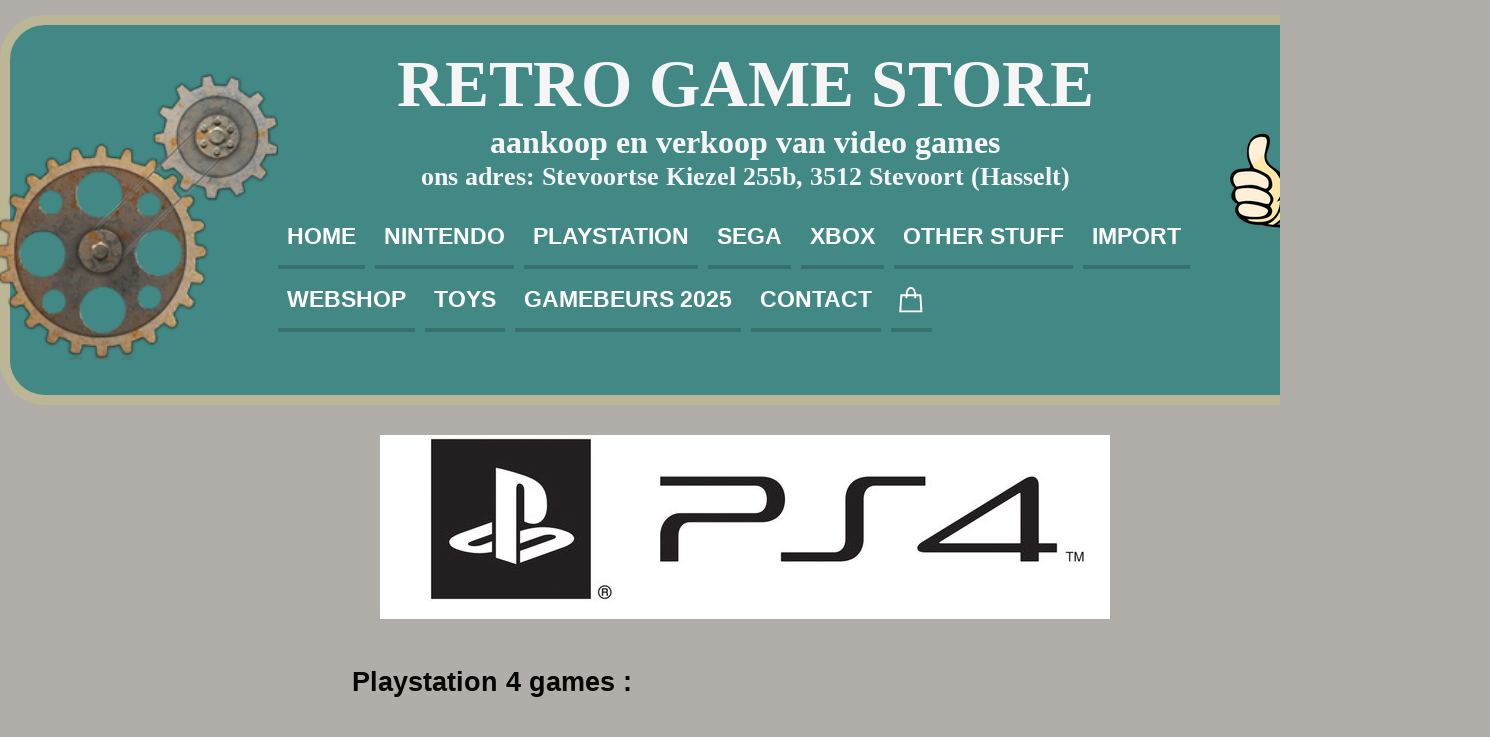

--- FILE ---
content_type: text/html
request_url: https://retrogamestore.be/games/ps4.html
body_size: 11255
content:
<!DOCTYPE html><html prefix="og: http://ogp.me/ns#" style="height:auto !important" lang="nl"><head><meta charset="utf-8"><title>Playstation 4 | retro game store</title><meta name="description" content="game consoles hasselt
classic gaming beurs
2dehands game winkel
retro games store
retro games antwerpen
nes advantage te koop
	250x250 logo png
9 	1 	2.00 	retro videogames kopen
10 	1 	2.00 	http://www.retrogamestore.be/
11 	1 	2.00 	brugge gameboy advance
12 	1 	2.00 	beurs voor videospelletjes
13 	1 	2.00 	retro gaming hasseltretro game store aankoop en verkoop van 2de hands games en consoles .
nintendo sega atari playstation xbox nes snes n64 gamecube wii ps3 ps2 gameboy advance ds pokemon go wiiu rockman mega man belgie gta forza gran turismo  theft auto stevoort skylanders mario bross luigi peach zelda sonic neo geo tombi controller aankoop verkoop "><meta name="robots" content="all"><meta name="generator" content="One.com Web Editor"><meta http-equiv="Cache-Control" content="must-revalidate, max-age=0, public"><meta http-equiv="Expires" content="-1"><meta name="viewport" content="width=device-width,initial-scale=1,minimum-scale=1,maximum-scale=3,user-scalable=yes" minpagewidth="1490" rendermobileview="false"><meta name="MobileOptimized" content="320"><meta name="HandheldFriendly" content="True"><meta name="format-detection" content="telephone=no"><meta property="og:type" content="website"><meta property="og:description" content="game consoles hasselt
classic gaming beurs
2dehands game winkel
retro games store
retro games antwerpen
nes advantage te koop
	250x250 logo png
9 	1 	2.00 	retro videogames kopen
10 	1 	2.00 	http://www.retrogamestore.be/
11 	1 	2.00 	brugge gameboy advance
12 	1 	2.00 	beurs voor videospelletjes
13 	1 	2.00 	retro gaming hasseltretro game store aankoop en verkoop van 2de hands games en consoles .
nintendo sega atari playstation xbox nes snes n64 gamecube wii ps3 ps2 gameboy advance ds pokemon go wiiu rockman mega man belgie gta forza gran turismo  theft auto stevoort skylanders mario bross luigi peach zelda sonic neo geo tombi controller aankoop verkoop "><meta property="og:title" content="Playstation 4 | retro game store"><meta property="og:site_name" content="retro game store"><meta property="og:url" content="https://retrogamestore.be/games/ps4.html"><meta property="og:image" content="https://impro.usercontent.one/appid/oneComWsb/domain/retrogamestore.be/media/retrogamestore.be/onewebmedia/VaultBoyFO3.png?etag=%22623e6-598484eb%22&amp;sourceContentType=image%2Fpng&amp;quality=85"><meta property="og:image:type" content="image/png"><meta property="og:image:width" content="1116"><meta property="og:image:height" content="1143"><meta name="twitter:card" content="summary"><meta name="twitter:title" content="Playstation 4 | retro game store"><meta name="twitter:image:alt" content="Playstation 4 | retro game store"><meta name="twitter:description" content="game consoles hasselt
classic gaming beurs
2dehands game winkel
retro games store
retro games antwerpen
nes advantage te koop
	250x250 logo png
9 	1 	2.00 	retro videogames kopen
10 	1 	2.00 	http://www.retrogamestore.be/
11 	1 	2.00 	brugge gameboy advance
12 	1 	2.00 	beurs voor videospelletjes
13 	1 	2.00 	retro gaming hasseltretro game store aankoop en verkoop van 2de hands games en consoles .
nintendo sega atari playstation xbox nes snes n64 gamecube wii ps3 ps2 gameboy advance ds pokemon go wiiu rockman mega man belgie gta forza gran turismo  theft auto stevoort skylanders mario bross luigi peach zelda sonic neo geo tombi controller aankoop verkoop "><meta name="twitter:image" content="https://impro.usercontent.one/appid/oneComWsb/domain/retrogamestore.be/media/retrogamestore.be/onewebmedia/VaultBoyFO3.png?etag=%22623e6-598484eb%22&amp;sourceContentType=image%2Fpng&amp;quality=85"><link rel="shortcut icon" sizes="16x16" href="https://impro.usercontent.one/appid/oneComWsb/domain/retrogamestore.be/media/retrogamestore.be/onewebmedia/Super%20Paper%20Mario.png?etag=%22W%2F%22%20%229e9d-52e401ee%22&amp;sourceContentType=image%2Fpng&amp;resize=16,16&amp;ignoreAspectRatio"><link rel="icon" sizes="32x32" href="https://impro.usercontent.one/appid/oneComWsb/domain/retrogamestore.be/media/retrogamestore.be/onewebmedia/Super%20Paper%20Mario.png?etag=%22W%2F%22%20%229e9d-52e401ee%22&amp;sourceContentType=image%2Fpng&amp;resize=32,32&amp;ignoreAspectRatio"><link rel="apple-touch-icon" href="https://impro.usercontent.one/appid/oneComWsb/domain/retrogamestore.be/media/retrogamestore.be/onewebmedia/Super%20Paper%20Mario.png?etag=%22W%2F%22%20%229e9d-52e401ee%22&amp;sourceContentType=image%2Fpng&amp;resize=57,57&amp;ignoreAspectRatio"><link rel="apple-touch-icon" sizes="60x60" href="https://impro.usercontent.one/appid/oneComWsb/domain/retrogamestore.be/media/retrogamestore.be/onewebmedia/Super%20Paper%20Mario.png?etag=%22W%2F%22%20%229e9d-52e401ee%22&amp;sourceContentType=image%2Fpng&amp;resize=60,60&amp;ignoreAspectRatio"><link rel="icon" sizes="64x64" href="https://impro.usercontent.one/appid/oneComWsb/domain/retrogamestore.be/media/retrogamestore.be/onewebmedia/Super%20Paper%20Mario.png?etag=%22W%2F%22%20%229e9d-52e401ee%22&amp;sourceContentType=image%2Fpng&amp;resize=64,64&amp;ignoreAspectRatio"><link rel="apple-touch-icon" sizes="72x72" href="https://impro.usercontent.one/appid/oneComWsb/domain/retrogamestore.be/media/retrogamestore.be/onewebmedia/Super%20Paper%20Mario.png?etag=%22W%2F%22%20%229e9d-52e401ee%22&amp;sourceContentType=image%2Fpng&amp;resize=72,72&amp;ignoreAspectRatio"><link rel="apple-touch-icon" sizes="76x76" href="https://impro.usercontent.one/appid/oneComWsb/domain/retrogamestore.be/media/retrogamestore.be/onewebmedia/Super%20Paper%20Mario.png?etag=%22W%2F%22%20%229e9d-52e401ee%22&amp;sourceContentType=image%2Fpng&amp;resize=76,76&amp;ignoreAspectRatio"><link rel="icon" type="image/png" sizes="96x96" href="https://impro.usercontent.one/appid/oneComWsb/domain/retrogamestore.be/media/retrogamestore.be/onewebmedia/Super%20Paper%20Mario.png?etag=%22W%2F%22%20%229e9d-52e401ee%22&amp;sourceContentType=image%2Fpng&amp;resize=96,96&amp;ignoreAspectRatio"><link rel="apple-touch-icon" sizes="114x114" href="https://impro.usercontent.one/appid/oneComWsb/domain/retrogamestore.be/media/retrogamestore.be/onewebmedia/Super%20Paper%20Mario.png?etag=%22W%2F%22%20%229e9d-52e401ee%22&amp;sourceContentType=image%2Fpng&amp;resize=114,114&amp;ignoreAspectRatio"><link rel="apple-touch-icon" sizes="120x120" href="https://impro.usercontent.one/appid/oneComWsb/domain/retrogamestore.be/media/retrogamestore.be/onewebmedia/Super%20Paper%20Mario.png?etag=%22W%2F%22%20%229e9d-52e401ee%22&amp;sourceContentType=image%2Fpng&amp;resize=120,120&amp;ignoreAspectRatio"><link rel="apple-touch-icon" sizes="144x144" href="https://impro.usercontent.one/appid/oneComWsb/domain/retrogamestore.be/media/retrogamestore.be/onewebmedia/Super%20Paper%20Mario.png?etag=%22W%2F%22%20%229e9d-52e401ee%22&amp;sourceContentType=image%2Fpng&amp;resize=144,144&amp;ignoreAspectRatio"><link rel="apple-touch-icon" sizes="152x152" href="https://impro.usercontent.one/appid/oneComWsb/domain/retrogamestore.be/media/retrogamestore.be/onewebmedia/Super%20Paper%20Mario.png?etag=%22W%2F%22%20%229e9d-52e401ee%22&amp;sourceContentType=image%2Fpng&amp;resize=152,152&amp;ignoreAspectRatio"><link rel="icon" type="image/png" sizes="160x160" href="https://impro.usercontent.one/appid/oneComWsb/domain/retrogamestore.be/media/retrogamestore.be/onewebmedia/Super%20Paper%20Mario.png?etag=%22W%2F%22%20%229e9d-52e401ee%22&amp;sourceContentType=image%2Fpng&amp;resize=160,160&amp;ignoreAspectRatio"><link rel="apple-touch-icon" sizes="180x180" href="https://impro.usercontent.one/appid/oneComWsb/domain/retrogamestore.be/media/retrogamestore.be/onewebmedia/Super%20Paper%20Mario.png?etag=%22W%2F%22%20%229e9d-52e401ee%22&amp;sourceContentType=image%2Fpng&amp;resize=180,180&amp;ignoreAspectRatio"><link rel="icon" type="image/png" sizes="196x196" href="https://impro.usercontent.one/appid/oneComWsb/domain/retrogamestore.be/media/retrogamestore.be/onewebmedia/Super%20Paper%20Mario.png?etag=%22W%2F%22%20%229e9d-52e401ee%22&amp;sourceContentType=image%2Fpng&amp;resize=196,196&amp;ignoreAspectRatio"><link rel="canonical" href="https://retrogamestore.be/games/ps4.html"><style>html { word-wrap: break-word; }
*, ::before, ::after { word-wrap: inherit; }
html { box-sizing: border-box; }
*, ::before, ::after { box-sizing: inherit; }
div.code { box-sizing: content-box; }
body, ul, ol, li, h1, h2, h3, h4, h5, h6, form, input, p, td, textarea { margin: 0; padding: 0; }
h1, h2, h3, h4, h5, h6 { font-size: 100%; font-weight: normal; }
ol, ul { list-style: none; }
table { border-collapse: collapse; border-spacing: 0; }
img { border: 0; }
body { -moz-osx-font-smoothing: grayscale; -webkit-font-smoothing: antialiased; }</style><style>@font-face {
    font-family: 'dropDownMenu';
    src:
    url('[data-uri]                                                                           [base64]                 aAGYBmQBmAAAAAQAAAAAAAAAAAAAAIAAAAAAAAwAAAAMAAAAcAAEAAwAAABwAAwABAAAAHAAEADgAAAAKAAgAAgACAAEAIOkB//3//wAAAAAAIOkA//3//wAB/+MXBAADAAEAAAAAAAAAAAAAAAEAAf//                                     [base64]/                                                                                                                                [base64]') format('woff');
    font-weight: normal;
    font-style: normal;
}</style><style>div[data-id='BD2395E7-2678-4FE6-9FE9-8A63882E1D5C'] .modernLayoutMenu ul li a.level-0:hover {
        color: #3c3c3c !important
    }
    div[data-id='BD2395E7-2678-4FE6-9FE9-8A63882E1D5C'].modernLayoutMenu.dropdown ul {
        background-color:  #3c3c3c !important
    }
    div[data-id='BD2395E7-2678-4FE6-9FE9-8A63882E1D5C'].modernLayoutMenu.jsdropdown ul li a:hover {
        font-weight: bold !important;
    }
    div[data-id='BD2395E7-2678-4FE6-9FE9-8A63882E1D5C'].modernLayoutMenu.jsdropdown ul li a {
        color: rgba(255,255,255,1) !important;
    }
    
div[data-id='FC3BBA7C-18FE-4F06-A569-567AC8ADE4B3'][data-specific-kind="TEXT"] { margin: auto; }
.mobileV div[data-id='F2564C36-D556-447F-9750-6D0FA1E147D5'] > div:first-child {border-top-left-radius: 45px !important;
border-top-right-radius: 45px !important;
border-bottom-right-radius: 45px !important;
border-bottom-left-radius: 45px !important;
border-top-width: 10px !important;
border-right-width: 10px !important;
border-bottom-width: 10px !important;
border-left-width: 10px !important;
}
 .mobileV div[data-id='30C01407-2C12-4ED2-A571-3A8F3C81322A'] > div > div > div > video {
                    opacity: 1 !important;
                }
 .mobileV div[data-id='DF38CB84-D473-414B-A14C-4546270A60B0'] > div > div > div > video {
                    opacity: 1 !important;
                }
div[data-id='58245969-8BAA-4778-BD02-9D4E21ED222E'][data-specific-kind="TEXT"] { margin: auto; }
 .mobileV div[data-id='A670F30A-A2EB-4D01-BA19-855C24C14930'] > div > div > div > video {
                    opacity: 1 !important;
                }</style><style>@media (max-width: 650px) { body { min-width: 'initial' } body.desktopV { min-width: 1490px } }
        @media (min-width: 651px) { body { min-width: 1490px } body.mobileV { min-width: initial } }</style><link rel="stylesheet" href="/onewebstatic/1633e9a26e.css"><link href="/onewebstatic/google-fonts.php?url=https%3A%2F%2Ffonts.googleapis.com%2Fcss%3Ffamily%3DOswald%253A100%252C100italic%252C200%252C200italic%252C300%252C300italic%252C500%252C500italic%252C600%252C600italic%252C700%252C700italic%252C800%252C800italic%252C900%252C900italic%252Citalic%252Cregular&amp;subset%3Dall" rel="stylesheet"><link href="/onewebstatic/google-fonts.php?url=https%3A%2F%2Ffonts.googleapis.com%2Fcss%3Ffamily%3DGreat%2520Vibes%253A100%252C100italic%252C200%252C200italic%252C300%252C300italic%252C500%252C500italic%252C600%252C600italic%252C700%252C700italic%252C800%252C800italic%252C900%252C900italic%252Citalic%252Cregular&amp;subset%3Dall" rel="stylesheet"><link rel="stylesheet" href="/onewebstatic/ac02a35c44.css"><style>.bodyBackground {
                            
background-image:none;
background-color:rgba(177,174,169,1);
                        }</style><script>window.WSB_PRIVACY_POLICY_PUBLISHED = true;</script><script src="/onewebstatic/e47f208c3a.js"></script><script src="/onewebstatic/f707379391.js"></script></head><body class="Preview_body__2wDzb bodyBackground" style="overflow-y:auto;overflow-x:auto" data-attachments="{&quot;30C01407-2C12-4ED2-A571-3A8F3C81322A&quot;:[&quot;F2564C36-D556-447F-9750-6D0FA1E147D5&quot;],&quot;F2564C36-D556-447F-9750-6D0FA1E147D5&quot;:[&quot;FC3BBA7C-18FE-4F06-A569-567AC8ADE4B3&quot;,&quot;BD2395E7-2678-4FE6-9FE9-8A63882E1D5C&quot;,&quot;D8427BF8-F01F-4B0C-B114-158EE1D00926&quot;,&quot;B6ECF3E3-7228-4DC6-8C7F-9FE5F780B749&quot;]}"><div class="announcement-banner-container"></div><link rel="stylesheet" href="/onewebstatic/bb6effc8e5.css"><script>window.newSeoEnabled = true;</script><div class="template" data-mobile-view="false"><div class="Preview_row__3Fkye row" style="width:1490px"></div><div class="Preview_row__3Fkye row Preview_noSideMargin__2I-_n" style="min-height:420px;width:100%"><div data-id="30C01407-2C12-4ED2-A571-3A8F3C81322A" data-kind="SECTION" style="width:100%;min-height:420px;left:auto;min-width:1490px;margin-top:0;margin-left:0" class="Preview_componentWrapper__2i4QI"><div id="Header" data-in-template="true" data-id="30C01407-2C12-4ED2-A571-3A8F3C81322A" data-kind="Block" data-specific-kind="SECTION" data-pin="0" data-stretch="true" data-bbox="{&quot;top&quot;:0,&quot;left&quot;:-296,&quot;right&quot;:5296,&quot;bottom&quot;:420}" class="Preview_block__16Zmu"><div class="StripPreview_backgroundComponent__3YmQM Background_backgroundComponent__3_1Ea hasChildren" style="background-color:transparent;min-height:420px;padding-bottom:15px" data-width="100" data-height="420"><div class="Preview_column__1KeVx col" style="min-height:100%;width:1490px;margin:0 auto"><div class="Preview_row__3Fkye row" style="min-height:405px;width:1490px"><div data-id="F2564C36-D556-447F-9750-6D0FA1E147D5" data-kind="IMAGE" style="width:1490px;min-height:390px;margin-top:15px;margin-left:0" class="Preview_componentWrapper__2i4QI"><div data-in-template="true" data-id="F2564C36-D556-447F-9750-6D0FA1E147D5" data-kind="Block" data-specific-kind="IMAGE" data-bbox="{&quot;top&quot;:15,&quot;left&quot;:0,&quot;right&quot;:1490,&quot;bottom&quot;:405}" data-parent="30C01407-2C12-4ED2-A571-3A8F3C81322A" class="Preview_block__16Zmu"><div class="image-container Mobile_imageComponent__QXWk1 Mobile_cropMode__cLuJp" style="border-color:rgba(187,183,150,1);border-style:solid;border-width:10px 10px 10px 10px;border-top-left-radius:45px;border-top-right-radius:45px;border-bottom-right-radius:45px;border-bottom-left-radius:45px;background-color:transparent;background-position:top;background-size:cover;background-repeat:no-repeat;background-image:url('https://impro.usercontent.one/appid/oneComWsb/domain/retrogamestore.be/media/retrogamestore.be/onewebmedia/428884.png?etag=%22575-59848479%22&amp;sourceContentType=image%2Fpng&amp;ignoreAspectRatio&amp;resize=628%2B280&amp;extract=23%2B35%2B580%2B146');min-height:390px;height:inherit;padding-bottom:0" data-width="1490" data-height="390"><div class="Preview_column__1KeVx col" style="min-height:100%;margin-top:-10px;margin-right:-10px;margin-bottom:-10px;margin-left:-10px"><div class="Preview_row__3Fkye row" style="min-height:390px;width:1490px"><div class="Preview_column__1KeVx col" style="min-height:390px;width:278px;float:left"><div data-id="B6ECF3E3-7228-4DC6-8C7F-9FE5F780B749" data-kind="IMAGE" style="width:278px;min-height:290px;margin-top:55px;margin-left:0" class="Preview_componentWrapper__2i4QI"><div data-in-template="true" data-id="B6ECF3E3-7228-4DC6-8C7F-9FE5F780B749" data-kind="Component" data-specific-kind="IMAGE" class="Preview_mobileHide__9T929 Preview_component__SbiKo mobileDown"><div class="Mobile_imageComponent__QXWk1 Mobile_cropMode__cLuJp" style="overflow:hidden" data-width="278" data-height="290"><img loading="lazy" role="presentation" data-scalestrategy="crop" style="margin-top:-34px;margin-left:-58px;display:block;margin:0" src="https://impro.usercontent.one/appid/oneComWsb/domain/retrogamestore.be/media/retrogamestore.be/onewebmedia/37b95dbac7d9e69e5d463820eb7e2325.png?etag=%221001a-598487f7%22&amp;sourceContentType=image%2Fpng&amp;ignoreAspectRatio&amp;resize=256%2B256&amp;extract=40%2B23%2B195%2B204" srcset="https://impro.usercontent.one/appid/oneComWsb/domain/retrogamestore.be/media/retrogamestore.be/onewebmedia/37b95dbac7d9e69e5d463820eb7e2325.png?etag=%221001a-598487f7%22&amp;sourceContentType=image%2Fpng&amp;ignoreAspectRatio&amp;resize=256%2B256&amp;extract=40%2B23%2B195%2B204, https://impro.usercontent.one/appid/oneComWsb/domain/retrogamestore.be/media/retrogamestore.be/onewebmedia/37b95dbac7d9e69e5d463820eb7e2325.png?etag=%221001a-598487f7%22&amp;sourceContentType=image%2Fpng&amp;ignoreAspectRatio&amp;resize=256%2B256&amp;extract=40%2B23%2B195%2B204 2x, https://impro.usercontent.one/appid/oneComWsb/domain/retrogamestore.be/media/retrogamestore.be/onewebmedia/37b95dbac7d9e69e5d463820eb7e2325.png?etag=%221001a-598487f7%22&amp;sourceContentType=image%2Fpng&amp;ignoreAspectRatio&amp;resize=256%2B256&amp;extract=40%2B23%2B195%2B204 3x" height="290" width="278" data-width="278" data-height="290"></div></div></div><div style="clear:both"></div></div><div class="Preview_column__1KeVx col" style="min-height:390px;width:1212px;float:left"><div class="Preview_float__1PmYU float" style="top:192px;left:0;z-index:503"><div data-id="BD2395E7-2678-4FE6-9FE9-8A63882E1D5C" data-kind="MENU" style="width:962px;min-height:198px" class="Preview_componentWrapper__2i4QI"><div data-in-template="true" data-id="BD2395E7-2678-4FE6-9FE9-8A63882E1D5C" data-kind="Component" data-specific-kind="MENU" data-bbox="{&quot;top&quot;:192,&quot;left&quot;:278,&quot;right&quot;:1240,&quot;bottom&quot;:390}" data-parent="F2564C36-D556-447F-9750-6D0FA1E147D5" class="Preview_mobileHide__9T929 Preview_component__SbiKo"><div class="menu menuself menuhorizontal dropdown menuhorizontalleft" style="width:962px;height:198px"><ul class="menu1"><li><a class="level-0" href="/"><span>Home</span></a><div class="divider"></div></li><li><a class="level-0" href="/nintendo.html"><span>Nintendo</span></a><div class="divider"></div></li><li><a class="level-0" href="/playstation-1.html"><span>Playstation</span></a><div class="divider"></div></li><li><a class="level-0" href="/sega.html"><span>Sega</span></a><div class="divider"></div></li><li><a class="level-0" href="/xbox.html"><span>XBOX</span></a><div class="divider"></div></li><li><a class="level-0" href="/other-stuff.html"><span>Other stuff</span></a><div class="divider"></div></li><li><a class="level-0" href="/import/"><span>import</span></a><div class="divider"></div></li><li><a class="level-0" href="/webshop.html"><span>webshop </span></a><div class="divider"></div></li><li><a class="level-0" href="/toys.html"><span>TOYS</span></a><div class="divider"></div></li><li><a class="level-0" href="/gamebeurs-6-mei.html"><span>gamebeurs 2025</span></a><div class="divider"></div></li><li><a class="level-0" href="/openingsuren.html"><span>contact</span></a><div class="divider"></div></li><li class="wsb-li-cart"><a class="level-0" aria-label="Winkelwagen"><span><svg id="cart-id" data-version="2" focusable="false" style="width:1em;height:1em;transform:translate(0px, 20%) scale(1.4)" viewBox="0 0 150 150" fill="none" xmlns="http://www.w3.org/2000/svg"><path d="M3.79976 21.25L4.60333 8.75H19.3967L20.2002 21.25H3.79976Z" stroke="currentColor" stroke-width="1.5" transform="matrix(6,0,0,6,0,0)"></path><path d="M15.5 11C15.5 6.89732 15.1411 3 12 3C8.85888 3 8.5 6.89732 8.5 11" stroke="currentColor" stroke-width="1.5" transform="matrix(6,0,0,6,0,0)"></path></svg></span></a></li></ul></div></div></div></div><div class="Preview_float__1PmYU float" style="top:42px;left:951px;z-index:505"><div data-id="D8427BF8-F01F-4B0C-B114-158EE1D00926" data-kind="IMAGE" style="width:261px;min-height:291px" class="Preview_componentWrapper__2i4QI"><div data-in-template="true" data-id="D8427BF8-F01F-4B0C-B114-158EE1D00926" data-kind="Component" data-specific-kind="IMAGE" data-bbox="{&quot;top&quot;:42,&quot;left&quot;:1229,&quot;right&quot;:1490,&quot;bottom&quot;:333}" data-parent="F2564C36-D556-447F-9750-6D0FA1E147D5" class="Preview_component__SbiKo mobileDown"><div class="Mobile_imageComponent__QXWk1 Mobile_cropMode__cLuJp" style="overflow:hidden" data-width="261" data-height="291"><img loading="lazy" role="presentation" data-scalestrategy="crop" style="margin-top:0px;margin-left:-10px;display:block;margin:0" src="https://impro.usercontent.one/appid/oneComWsb/domain/retrogamestore.be/media/retrogamestore.be/onewebmedia/VaultBoyFO3.png?etag=%22623e6-598484eb%22&amp;sourceContentType=image%2Fpng&amp;ignoreAspectRatio&amp;resize=284%2B291&amp;extract=10%2B0%2B261%2B291" srcset="https://impro.usercontent.one/appid/oneComWsb/domain/retrogamestore.be/media/retrogamestore.be/onewebmedia/VaultBoyFO3.png?etag=%22623e6-598484eb%22&amp;sourceContentType=image%2Fpng&amp;ignoreAspectRatio&amp;resize=284%2B291&amp;extract=10%2B0%2B261%2B291, https://impro.usercontent.one/appid/oneComWsb/domain/retrogamestore.be/media/retrogamestore.be/onewebmedia/VaultBoyFO3.png?etag=%22623e6-598484eb%22&amp;sourceContentType=image%2Fpng&amp;ignoreAspectRatio&amp;resize=568%2B582&amp;extract=20%2B0%2B522%2B582 2x, https://impro.usercontent.one/appid/oneComWsb/domain/retrogamestore.be/media/retrogamestore.be/onewebmedia/VaultBoyFO3.png?etag=%22623e6-598484eb%22&amp;sourceContentType=image%2Fpng&amp;ignoreAspectRatio&amp;resize=852%2B873&amp;extract=30%2B0%2B783%2B873 3x" height="291" width="261" data-width="261" data-height="291"></div></div></div></div><div data-id="FC3BBA7C-18FE-4F06-A569-567AC8ADE4B3" data-kind="TEXT" style="width:912px;min-height:151px;margin-top:29px;margin-left:11px;z-index:501" class="Preview_componentWrapper__2i4QI"><div data-in-template="true" data-id="FC3BBA7C-18FE-4F06-A569-567AC8ADE4B3" data-kind="Component" data-specific-kind="TEXT" class="Preview_component__SbiKo mobileDown text-align-undefined"><div data-mve-font-change="0" class="styles_contentContainer__lrPIa textnormal styles_text__3jGMu"><p style="text-align: center;" class="mobile-undersized-upper"><span style="font-weight: bold; color: #f5f5f5; font-family: Georgia, serif; font-size: 66px;" class="mobile-oversized">RETRO GAME STORE</span></p>
<p style="text-align: center;" class="mobile-undersized-upper"><span style="font-weight: bold; color: #f5f5f5; font-family: Georgia, serif; font-size: 32px;" class="mobile-oversized">aankoop en verkoop van video games </span><span style="font-weight: bold; color: #f5f5f5; font-family: Georgia, serif; font-size: 32px;" class="mobile-oversized"></span><span style="font-weight: bold; color: #f5f5f5; font-family: Georgia, serif; font-size: 26px;" class="mobile-oversized"></span></p>
<p style="text-align: center; font-size: 26px;" class="mobile-oversized"><span style="font-weight: bold; color: #f5f5f5; font-family: Georgia, serif; font-size: 26px;" class="mobile-oversized">ons adres: Stevoortse Kiezel 255b, 3512 Stevoort (Hasselt)</span></p></div></div></div><div style="clear:both"></div></div><div style="clear:both"></div></div><div style="clear:both"></div></div></div></div></div></div><div style="clear:both"></div></div></div></div></div></div><div class="Preview_row__3Fkye row Preview_noSideMargin__2I-_n" style="min-height:214px;width:100%"><div data-id="DF38CB84-D473-414B-A14C-4546270A60B0" data-kind="SECTION" style="width:100%;min-height:214px;left:auto;min-width:1490px;margin-top:0;margin-left:0" class="Preview_componentWrapper__2i4QI"><div id="Section1" data-in-template="false" data-id="DF38CB84-D473-414B-A14C-4546270A60B0" data-kind="Block" data-specific-kind="SECTION" data-pin="0" data-stretch="true" class="Preview_block__16Zmu"><div class="StripPreview_backgroundComponent__3YmQM Background_backgroundComponent__3_1Ea hasChildren" style="background-color:transparent;min-height:214px;padding-bottom:15px" data-width="100" data-height="214"><div class="Preview_column__1KeVx col" style="min-height:100%;width:1490px;margin:0 auto"><div class="Preview_row__3Fkye row" style="min-height:199px;width:1490px"><div data-id="EED7A227-D304-43DB-AE5E-27ABE29F2634" data-kind="IMAGE" style="width:730px;min-height:184px;margin-top:15px;margin-left:380px" class="Preview_componentWrapper__2i4QI"><div data-in-template="false" data-id="EED7A227-D304-43DB-AE5E-27ABE29F2634" data-kind="Component" data-specific-kind="IMAGE" class="Preview_component__SbiKo"><div class="Mobile_imageComponent__QXWk1 Mobile_cropMode__cLuJp" style="overflow:hidden" data-width="730" data-height="184"><img loading="lazy" role="presentation" data-scalestrategy="crop" style="margin-top:-118.6px;margin-left:5.684341886080802e-14px;display:block;margin:0" src="https://impro.usercontent.one/appid/oneComWsb/domain/retrogamestore.be/media/retrogamestore.be/onewebmedia/ps4-logo.jpg?etag=%221d820-56acd1ee%22&amp;sourceContentType=image%2Fjpeg&amp;ignoreAspectRatio&amp;resize=730%2B411&amp;extract=0%2B118%2B730%2B184&amp;quality=85" srcset="https://impro.usercontent.one/appid/oneComWsb/domain/retrogamestore.be/media/retrogamestore.be/onewebmedia/ps4-logo.jpg?etag=%221d820-56acd1ee%22&amp;sourceContentType=image%2Fjpeg&amp;ignoreAspectRatio&amp;resize=730%2B411&amp;extract=0%2B118%2B730%2B184&amp;quality=85, https://impro.usercontent.one/appid/oneComWsb/domain/retrogamestore.be/media/retrogamestore.be/onewebmedia/ps4-logo.jpg?etag=%221d820-56acd1ee%22&amp;sourceContentType=image%2Fjpeg&amp;ignoreAspectRatio&amp;resize=1280%2B720&amp;extract=0%2B207%2B1280%2B322&amp;quality=85 2x, https://impro.usercontent.one/appid/oneComWsb/domain/retrogamestore.be/media/retrogamestore.be/onewebmedia/ps4-logo.jpg?etag=%221d820-56acd1ee%22&amp;sourceContentType=image%2Fjpeg&amp;ignoreAspectRatio&amp;resize=1280%2B720&amp;extract=0%2B207%2B1280%2B322&amp;quality=85 3x" height="184" width="730" data-width="730" data-height="184"></div></div></div></div><div style="clear:both"></div></div></div></div></div></div><div class="Preview_row__3Fkye row Preview_noSideMargin__2I-_n" style="min-height:8752px;width:100%"><div data-id="A670F30A-A2EB-4D01-BA19-855C24C14930" data-kind="SECTION" style="width:100%;min-height:8752px;left:auto;min-width:1490px;margin-top:0;margin-left:0" class="Preview_componentWrapper__2i4QI"><div id="Footer" data-in-template="true" data-id="A670F30A-A2EB-4D01-BA19-855C24C14930" data-kind="Block" data-specific-kind="SECTION" data-pin="0" data-stretch="true" class="Preview_block__16Zmu"><div class="StripPreview_backgroundComponent__3YmQM Background_backgroundComponent__3_1Ea hasChildren" style="background-color:transparent;min-height:8752px;padding-bottom:0" data-width="100" data-height="8752"><div class="Preview_column__1KeVx col" style="min-height:100%;width:1490px;margin:0 auto"><div class="Preview_row__3Fkye row" style="min-height:8752px;width:1490px"><div data-id="58245969-8BAA-4778-BD02-9D4E21ED222E" data-kind="TEXT" style="width:872px;min-height:8752px;margin-top:0;margin-left:352px" class="Preview_componentWrapper__2i4QI"><div data-in-template="false" data-id="58245969-8BAA-4778-BD02-9D4E21ED222E" data-kind="Component" data-specific-kind="TEXT" class="Preview_component__SbiKo text-align-undefined"><div data-mve-font-change="-5" class="styles_contentContainer__lrPIa textnormal styles_text__3jGMu"><p class="textheading3 mobile-oversized" style="font-size: 27px;"><span class="textheading3 mobile-oversized" style="color: #060605; font-size: 27px;"><br></span></p>
<h3 class="textheading3 mobile-oversized" style="font-size: 27px;"><span class="textheading3 mobile-oversized" style="color: #060605; font-size: 27px;">Playstation 4 games :</span></h3>
<p class="textheading3 mobile-oversized" style="font-size: 27px;"><br></p>
<p class="textheading3 mobile-oversized" style="font-size: 27px;"><br></p>
<h3 class="textheading3 mobile-oversized" style="font-size: 27px;"><span class="textheading3 mobile-oversized" style="color: #060605; font-size: 27px;">112TH Seed (sealed) - €24 </span></h3>
<h3 class="textheading3 mobile-oversized" style="font-size: 27px;"><span class="textheading3 mobile-oversized" style="color: #060605; font-size: 27px;">Agents of mayhem - €7</span></h3>
<h3 class="textheading3 mobile-oversized" style="font-size: 27px;"><span class="textheading3 mobile-oversized" style="color: #060605; font-size: 27px;">Air conflicts - €15</span></h3>
<h3 class="textheading3 mobile-oversized" style="font-size: 27px;"><span class="textheading3 mobile-oversized" style="color: #060605; font-size: 27px;">Alex kidd in miracle world DX (sealed) - €25</span></h3>
<h3 class="textheading3 mobile-oversized" style="font-size: 27px;"><span class="textheading3 mobile-oversized" style="color: #060605; font-size: 27px;">Another world / flashback (Sealed) - €22</span></h3>
<h3 class="textheading3 mobile-oversized" style="font-size: 27px;"><span class="textheading3 mobile-oversized" style="color: #060605; font-size: 27px;">Arizona sunshine - €17</span></h3>
<h3 class="textheading3 mobile-oversized" style="font-size: 27px;"><span class="textheading3 mobile-oversized" style="color: #060605; font-size: 27px;">Arma gallant (nieuw) - €12</span><span class="textheading3 mobile-oversized" style="color: #060605; font-size: 27px;"></span><span class="textheading3 mobile-oversized" style="color: #060605; font-size: 27px;"></span></h3>
<h3 class="textheading3 mobile-oversized" style="font-size: 27px;"><span class="textheading3 mobile-oversized" style="color: #060605; font-size: 27px;">Assassin's creed Odyssey - €12</span></h3>
<h3 class="textheading3 mobile-oversized" style="font-size: 27px;"><span class="textheading3 mobile-oversized" style="color: #060605; font-size: 27px;">Assassin's creed Rogue remastered - €17</span><span class="textheading3 mobile-oversized" style="color: #060605; font-size: 27px;"></span></h3>
<h3 class="textheading3 mobile-oversized" style="font-size: 27px;"><span class="textheading3 mobile-oversized" style="color: #060605; font-size: 27px;">Assassin's creed syndicate (sealed) - €30</span></h3>
<h3 class="textheading3 mobile-oversized" style="font-size: 27px;"><span class="textheading3 mobile-oversized" style="color: #060605; font-size: 27px;">Assassin's creed Valhalla - €12</span></h3>
<h3 class="textheading3 mobile-oversized" style="font-size: 27px;"><span class="textheading3 mobile-oversized" style="color: #060605; font-size: 27px;">Assetto corsa - €20</span></h3>
<h3 class="textheading3 mobile-oversized" style="font-size: 27px;"><span class="textheading3 mobile-oversized" style="color: #060605; font-size: 27px;">ATV renegades - €14</span></h3>
<h3 class="textheading3 mobile-oversized" style="font-size: 27px;"><span class="textheading3 mobile-oversized" style="color: #060605; font-size: 27px;">Axiom verge 1 &amp; 2 collector's edition (sealed) - €225</span></h3>
<h3 class="textheading3 mobile-oversized" style="font-size: 27px;"><span class="textheading3 mobile-oversized" style="color: #060605; font-size: 27px;">Azure lane (nieuw) - €50</span></h3>
<h3 class="textheading3 mobile-oversized" style="font-size: 27px;"><span class="textheading3 mobile-oversized" style="color: #060605; font-size: 27px;">Batman Arkham knight - €8 </span></h3>
<h3 class="textheading3 mobile-oversized" style="font-size: 27px;"><span class="textheading3 mobile-oversized" style="color: #060605; font-size: 27px;">Battlefield 1 - €6</span><span class="textheading3 mobile-oversized" style="color: #060605; font-size: 27px;"></span><span class="textheading3 mobile-oversized" style="color: #060605; font-size: 27px;"></span></h3>
<h3 class="textheading3 mobile-oversized" style="font-size: 27px;"><span class="textheading3 mobile-oversized" style="color: #060605; font-size: 27px;">Battle zone - €8</span></h3>
<h3 class="textheading3 mobile-oversized" style="font-size: 27px;"><span class="textheading3 mobile-oversized" style="color: #060605; font-size: 27px;">Biomutant - €14</span></h3>
<h3 class="textheading3 mobile-oversized" style="font-size: 27px;"><span class="textheading3 mobile-oversized" style="color: #060605; font-size: 27px;">Bioshock the collection - €25</span></h3>
<h3 class="textheading3 mobile-oversized" style="font-size: 27px;"><span class="textheading3 mobile-oversized" style="color: #060605; font-size: 27px;">Blackguards 2 (nieuw) - €13</span><span class="textheading3 mobile-oversized" style="color: #060605; font-size: 27px;"></span></h3>
<h3 class="textheading3 mobile-oversized" style="font-size: 27px;"><span class="textheading3 mobile-oversized" style="color: #060605; font-size: 27px;">Borderlands handsome collection - €12.50</span></h3>
<h3 class="textheading3 mobile-oversized" style="font-size: 27px;"><span class="textheading3 mobile-oversized" style="color: #060605; font-size: 27px;">Bravo team - €14</span></h3>
<h3 class="textheading3 mobile-oversized" style="font-size: 27px;"><span class="textheading3 mobile-oversized" style="color: #060605; font-size: 27px;">Bulletstorm full clip edition - €15</span><span class="textheading3 mobile-oversized" style="color: #060605; font-size: 27px;"></span><span class="textheading3 mobile-oversized" style="color: #060605; font-size: 27px;"></span><span class="textheading3 mobile-oversized" style="color: #060605; font-size: 27px;"></span><span class="textheading3 mobile-oversized" style="color: #060605; font-size: 27px;"></span><span class="textheading3 mobile-oversized" style="color: #060605; font-size: 27px;"></span><span class="textheading3 mobile-oversized" style="color: #060605; font-size: 27px;"></span><span class="textheading3 mobile-oversized" style="color: #060605; font-size: 27px;"></span></h3>
<h3 class="textheading3 mobile-oversized" style="font-size: 27px;"><span class="textheading3 mobile-oversized" style="color: #060605; font-size: 27px;">Call of duty black ops IIII - €8</span></h3>
<h3 class="textheading3 mobile-oversized" style="font-size: 27px;"><span class="textheading3 mobile-oversized" style="color: #060605; font-size: 27px;">Call of duty modern warfare III (sealed) - €26</span></h3>
<h3 class="textheading3 mobile-oversized" style="font-size: 27px;"><span class="textheading3 mobile-oversized" style="color: #060605; font-size: 27px;">Call of duty WWII - €10</span></h3>
<h3 class="textheading3 mobile-oversized" style="font-size: 27px;"><span class="textheading3 mobile-oversized" style="color: #060605; font-size: 27px;">Carmageddon max damage - €30</span></h3>
<h3 class="textheading3 mobile-oversized" style="font-size: 27px;"><span class="textheading3 mobile-oversized" style="color: #060605; font-size: 27px;">Catherine fullbody heart's desire edition (sealed) - €145</span></h3>
<h3 class="textheading3 mobile-oversized" style="font-size: 27px;"><span class="textheading3 mobile-oversized" style="color: #060605; font-size: 27px;">Chronos before ashes - €17</span><span class="textheading3 mobile-oversized" style="color: #060605; font-size: 27px;"></span><span class="textheading3 mobile-oversized" style="color: #060605; font-size: 27px;"></span><span class="textheading3 mobile-oversized" style="color: #060605; font-size: 27px;"></span></h3>
<h3 class="textheading3 mobile-oversized" style="font-size: 27px;"><span class="textheading3 mobile-oversized" style="color: #060605; font-size: 27px;">Citadel forged with fire - €10</span></h3>
<h3 class="textheading3 mobile-oversized" style="font-size: 27px;"><span class="textheading3 mobile-oversized" style="color: #060605; font-size: 27px;">Ceed champions boxing - €35</span></h3>
<h3 class="textheading3 mobile-oversized" style="font-size: 27px;"><span class="textheading3 mobile-oversized" style="color: #060605; font-size: 27px;">Constructor - €9</span></h3>
<h3 class="textheading3 mobile-oversized" style="font-size: 27px;"><span class="textheading3 mobile-oversized" style="color: #060605; font-size: 27px;">Crash n' sane trilogy - €14.50</span></h3>
<h3 class="textheading3 mobile-oversized" style="font-size: 27px;"><span class="textheading3 mobile-oversized" style="color: #060605; font-size: 27px;">CTR nitro fueled (nitros oxide edition) - €25</span></h3>
<h3 class="textheading3 mobile-oversized" style="font-size: 27px;"><span class="textheading3 mobile-oversized" style="color: #060605; font-size: 27px;">Darksiders genesis - €15</span></h3>
<h3 class="textheading3 mobile-oversized" style="font-size: 27px;"><span class="textheading3 mobile-oversized" style="color: #060605; font-size: 27px;">Days gone - €20</span></h3>
<h3 class="textheading3 mobile-oversized" style="font-size: 27px;"><span class="textheading3 mobile-oversized" style="color: #060605; font-size: 27px;">Dayz - €25</span></h3>
<h3 class="textheading3 mobile-oversized" style="font-size: 27px;"><span class="textheading3 mobile-oversized" style="color: #060605; font-size: 27px;">Dead island definitive edition - €16</span><span class="textheading3 mobile-oversized" style="color: #060605; font-size: 27px;"></span><span class="textheading3 mobile-oversized" style="color: #060605; font-size: 27px;"></span></h3>
<h3 class="textheading3 mobile-oversized" style="font-size: 27px;"><span class="textheading3 mobile-oversized" style="color: #060605; font-size: 27px;">Dead rising 4 - €15</span></h3>
<h3 class="textheading3 mobile-oversized" style="font-size: 27px;"><span class="textheading3 mobile-oversized" style="color: #060605; font-size: 27px;">Deliver us the moon (sealed) - €40</span><span class="textheading3 mobile-oversized" style="color: #060605; font-size: 27px;"></span></h3>
<h3 class="textheading3 mobile-oversized" style="font-size: 27px;"><span class="textheading3 mobile-oversized" style="color: #060605; font-size: 27px;">Destiny the collection - €11</span></h3>
<h3 class="textheading3 mobile-oversized" style="font-size: 27px;"><span class="textheading3 mobile-oversized" style="color: #060605; font-size: 27px;">Deus ex - €7</span><span class="textheading3 mobile-oversized" style="color: #060605; font-size: 27px;"></span><span class="textheading3 mobile-oversized" style="color: #060605; font-size: 27px;"></span><span class="textheading3 mobile-oversized" style="color: #060605; font-size: 27px;"></span><span class="textheading3 mobile-oversized" style="color: #060605; font-size: 27px;"></span></h3>
<h3 class="textheading3 mobile-oversized" style="font-size: 27px;"><span class="textheading3 mobile-oversized" style="color: #060605; font-size: 27px;">Diablo eternal collection - €19</span></h3>
<h3 class="textheading3 mobile-oversized" style="font-size: 27px;"><span class="textheading3 mobile-oversized" style="color: #060605; font-size: 27px;">Diablo IV - €27</span></h3>
<h3 class="textheading3 mobile-oversized" style="font-size: 27px;"><span class="textheading3 mobile-oversized" style="color: #060605; font-size: 27px;">Dirt rally 4 - €20</span></h3>
<h3 class="textheading3 mobile-oversized" style="font-size: 27px;"><span class="textheading3 mobile-oversized" style="color: #060605; font-size: 27px;">Dirt rally Legend edition - €25</span></h3>
<h3 class="textheading3 mobile-oversized" style="font-size: 27px;"><span class="textheading3 mobile-oversized" style="color: #060605; font-size: 27px;">DMC devil may cry definitive edition (sealed) - €20</span></h3>
<h3 class="textheading3 mobile-oversized" style="font-size: 27px;"><span class="textheading3 mobile-oversized" style="color: #060605; font-size: 27px;">Doom - €12</span></h3>
<h3 class="textheading3 mobile-oversized" style="font-size: 27px;"><span class="textheading3 mobile-oversized" style="color: #060605; font-size: 27px;">Doom 3 VR edition - €30</span></h3>
<h3 class="textheading3 mobile-oversized" style="font-size: 27px;"><span class="textheading3 mobile-oversized" style="color: #060605; font-size: 27px;">Doom VFR - €15</span></h3>
<h3 class="textheading3 mobile-oversized" style="font-size: 27px;"><span class="textheading3 mobile-oversized" style="color: #060605; font-size: 27px;">Dragon age inquisition - €10</span></h3>
<h3 class="textheading3 mobile-oversized" style="font-size: 27px;"><span class="textheading3 mobile-oversized" style="color: #060605; font-size: 27px;">Dragon ball xenoverse (sealed) - €20</span></h3>
<h3 class="textheading3 mobile-oversized" style="font-size: 27px;"><span class="textheading3 mobile-oversized" style="color: #060605; font-size: 27px;">Dragon quest XI - €14</span></h3>
<h3 class="textheading3 mobile-oversized" style="font-size: 27px;"><span class="textheading3 mobile-oversized" style="color: #060605; font-size: 27px;">Dragon quest XI (nieuw) - €28</span><span class="textheading3 mobile-oversized" style="color: #060605; font-size: 27px;"></span></h3>
<h3 class="textheading3 mobile-oversized" style="font-size: 27px;"><span class="textheading3 mobile-oversized" style="color: #060605; font-size: 27px;">Dragon quest heroes - €12</span><span class="textheading3 mobile-oversized" style="color: #060605; font-size: 27px;"></span></h3>
<h3 class="textheading3 mobile-oversized" style="font-size: 27px;"><span class="textheading3 mobile-oversized" style="color: #060605; font-size: 27px;">Dragon quest heroes II - €14</span></h3>
<h3 class="textheading3 mobile-oversized" style="font-size: 27px;"><span class="textheading3 mobile-oversized" style="color: #060605; font-size: 27px;">Driveclub - €10</span></h3>
<h3 class="textheading3 mobile-oversized" style="font-size: 27px;"><span class="textheading3 mobile-oversized" style="color: #060605; font-size: 27px;">Driveclub VR - €20</span></h3>
<h3 class="textheading3 mobile-oversized" style="font-size: 27px;"><span class="textheading3 mobile-oversized" style="color: #060605; font-size: 27px;">Dying light the following - €20</span></h3>
<h3 class="textheading3 mobile-oversized" style="font-size: 27px;"><span class="textheading3 mobile-oversized" style="color: #060605; font-size: 27px;">Dying light - €15</span></h3>
<h3 class="textheading3 mobile-oversized" style="font-size: 27px;"><span class="textheading3 mobile-oversized" style="color: #060605; font-size: 27px;">Dying light 2 - €19</span></h3>
<h3 class="textheading3 mobile-oversized" style="font-size: 27px;"><span class="textheading3 mobile-oversized" style="color: #060605; font-size: 27px;">Eagle flight - €20</span></h3>
<h3 class="textheading3 mobile-oversized" style="font-size: 27px;"><span class="textheading3 mobile-oversized" style="color: #060605; font-size: 27px;">Earthlock festival of magic (nieuw) - €30</span></h3>
<h3 class="textheading3 mobile-oversized" style="font-size: 27px;"><span class="textheading3 mobile-oversized" style="color: #060605; font-size: 27px;">Evil dead the game - €30</span><span class="textheading3 mobile-oversized" style="color: #060605; font-size: 27px;"></span></h3>
<h3 class="textheading3 mobile-oversized" style="font-size: 27px;"><span class="textheading3 mobile-oversized" style="color: #060605; font-size: 27px;">Evolve - €8</span></h3>
<h3 class="textheading3 mobile-oversized" style="font-size: 27px;"><span class="textheading3 mobile-oversized" style="color: #060605; font-size: 27px;">Fallout 4 - €8</span></h3>
<h3 class="textheading3 mobile-oversized" style="font-size: 27px;"><span class="textheading3 mobile-oversized" style="color: #060605; font-size: 27px;">Fallout 76 - €10</span></h3>
<h3 class="textheading3 mobile-oversized" style="font-size: 27px;"><span class="textheading3 mobile-oversized" style="color: #060605; font-size: 27px;">Farcry 4 - €8</span></h3>
<h3 class="textheading3 mobile-oversized" style="font-size: 27px;"><span class="textheading3 mobile-oversized" style="color: #060605; font-size: 27px;">Farcry 5 deluxe edition - €20</span><span class="textheading3 mobile-oversized" style="color: #060605; font-size: 27px;"></span><span class="textheading3 mobile-oversized" style="color: #060605; font-size: 27px;"></span><span class="textheading3 mobile-oversized" style="color: #060605; font-size: 27px;"></span></h3>
<h3 class="textheading3 mobile-oversized" style="font-size: 27px;"><span class="textheading3 mobile-oversized" style="color: #060605; font-size: 27px;">Farming simulator 15 - €18</span></h3>
<h3 class="textheading3 mobile-oversized" style="font-size: 27px;"><span class="textheading3 mobile-oversized" style="color: #060605; font-size: 27px;">Farming simulator 19 - €20</span></h3>
<h3 class="textheading3 mobile-oversized" style="font-size: 27px;"><span class="textheading3 mobile-oversized" style="color: #060605; font-size: 27px;">Farpoint - €10</span><span class="textheading3 mobile-oversized" style="color: #060605; font-size: 27px;"></span></h3>
<h3 class="textheading3 mobile-oversized" style="font-size: 27px;"><span class="textheading3 mobile-oversized" style="color: #060605; font-size: 27px;">Fate / samurai remnant - €25</span></h3>
<h3 class="textheading3 mobile-oversized" style="font-size: 27px;"><span class="textheading3 mobile-oversized" style="color: #060605; font-size: 27px;">Fimbul (nieuw) - €18</span><span class="textheading3 mobile-oversized" style="color: #060605; font-size: 27px;"></span><span class="textheading3 mobile-oversized" style="color: #060605; font-size: 27px;"></span></h3>
<h3 class="textheading3 mobile-oversized" style="font-size: 27px;"><span class="textheading3 mobile-oversized" style="color: #060605; font-size: 27px;">Final fantasy remake deluxe edition - €60</span></h3>
<h3 class="textheading3 mobile-oversized" style="font-size: 27px;"><span class="textheading3 mobile-oversized" style="color: #060605; font-size: 27px;">Final fantasy VII remake - €20</span></h3>
<h3 class="textheading3 mobile-oversized" style="font-size: 27px;"><span class="textheading3 mobile-oversized" style="color: #060605; font-size: 27px;">Final fantasy XV royal edition - €15</span></h3>
<h3 class="textheading3 mobile-oversized" style="font-size: 27px;"><span class="textheading3 mobile-oversized" style="color: #060605; font-size: 27px;">Final vendetta (sealed) - €27</span></h3>
<h3 class="textheading3 mobile-oversized" style="font-size: 27px;"><span class="textheading3 mobile-oversized" style="color: #060605; font-size: 27px;">Firewall zero hour - €10</span></h3>
<h3 class="textheading3 mobile-oversized" style="font-size: 27px;"><span class="textheading3 mobile-oversized" style="color: #060605; font-size: 27px;">Flatout 4 - €15</span><span class="textheading3 mobile-oversized" style="color: #060605; font-size: 27px;"></span><span class="textheading3 mobile-oversized" style="color: #060605; font-size: 27px;"></span></h3>
<h3 class="textheading3 mobile-oversized" style="font-size: 27px;"><span class="textheading3 mobile-oversized" style="color: #060605; font-size: 27px;">For honor - €9.50</span></h3>
<h3 class="textheading3 mobile-oversized" style="font-size: 27px;"><span class="textheading3 mobile-oversized" style="color: #060605; font-size: 27px;">Gekido collector's edition (sealed) - €75</span><span class="textheading3 mobile-oversized" style="color: #060605; font-size: 27px;"></span><span class="textheading3 mobile-oversized" style="color: #060605; font-size: 27px;"></span><span class="textheading3 mobile-oversized" style="color: #060605; font-size: 27px;"></span><span class="textheading3 mobile-oversized" style="color: #060605; font-size: 27px;"></span><span class="textheading3 mobile-oversized" style="color: #060605; font-size: 27px;"></span></h3>
<h3 class="textheading3 mobile-oversized" style="font-size: 27px;"><span class="textheading3 mobile-oversized" style="color: #060605; font-size: 27px;">God of war - €12</span><span class="textheading3 mobile-oversized" style="color: #060605; font-size: 27px;"></span></h3>
<h3 class="textheading3 mobile-oversized" style="font-size: 27px;"><span class="textheading3 mobile-oversized" style="color: #060605; font-size: 27px;">God of war ragnarok - €30</span></h3>
<h3 class="textheading3 mobile-oversized" style="font-size: 27px;"><span class="textheading3 mobile-oversized" style="color: #060605; font-size: 27px;">Granblue fantasy (nieuw) - €40</span><span class="textheading3 mobile-oversized" style="color: #060605; font-size: 27px;"></span><span class="textheading3 mobile-oversized" style="color: #060605; font-size: 27px;"></span><span class="textheading3 mobile-oversized" style="color: #060605; font-size: 27px;"></span></h3>
<h3 class="textheading3 mobile-oversized" style="font-size: 27px;"><span class="textheading3 mobile-oversized" style="color: #060605; font-size: 27px;">GTA V - €15</span></h3>
<h3 class="textheading3 mobile-oversized" style="font-size: 27px;"><span class="textheading3 mobile-oversized" style="color: #060605; font-size: 27px;">Guardians of the galaxy - €35</span></h3>
<h3 class="textheading3 mobile-oversized" style="font-size: 27px;"><span class="textheading3 mobile-oversized" style="color: #060605; font-size: 27px;">Gungrave VR - €18</span></h3>
<h3 class="textheading3 mobile-oversized" style="font-size: 27px;"><span class="textheading3 mobile-oversized" style="color: #060605; font-size: 27px;">Hades - €22</span></h3>
<h3 class="textheading3 mobile-oversized" style="font-size: 27px;"><span class="textheading3 mobile-oversized" style="color: #060605; font-size: 27px;">Harvest moon mad dash - €11</span></h3>
<h3 class="textheading3 mobile-oversized" style="font-size: 27px;"><span class="textheading3 mobile-oversized" style="color: #060605; font-size: 27px;">Hitman III - €40</span></h3>
<h3 class="textheading3 mobile-oversized" style="font-size: 27px;"><span class="textheading3 mobile-oversized" style="color: #060605; font-size: 27px;">Hitman III (sealed) - €70</span></h3>
<h3 class="textheading3 mobile-oversized" style="font-size: 27px;"><span class="textheading3 mobile-oversized" style="color: #060605; font-size: 27px;">Horizon zero dawn (sealed) - €15</span></h3>
<h3 class="textheading3 mobile-oversized" style="font-size: 27px;"><span class="textheading3 mobile-oversized" style="color: #060605; font-size: 27px;">Horizon zero dawn complete edition - €12</span></h3>
<h3 class="textheading3 mobile-oversized" style="font-size: 27px;"><span class="textheading3 mobile-oversized" style="color: #060605; font-size: 27px;">Horizon zero dawn complete edition (sealed) - €20</span></h3>
<h3 class="textheading3 mobile-oversized" style="font-size: 27px;"><span class="textheading3 mobile-oversized" style="color: #060605; font-size: 27px;">Horizon zero dawn limited edition (sealed) - €130</span></h3>
<h3 class="textheading3 mobile-oversized" style="font-size: 27px;"><span class="textheading3 mobile-oversized" style="color: #060605; font-size: 27px;">House of ashes - €23</span></h3>
<h3 class="textheading3 mobile-oversized" style="font-size: 27px;"><span class="textheading3 mobile-oversized" style="color: #060605; font-size: 27px;">Hunt showdown - €15</span><span class="textheading3 mobile-oversized" style="color: #060605; font-size: 27px;"></span><span class="textheading3 mobile-oversized" style="color: #060605; font-size: 27px;"></span><span class="textheading3 mobile-oversized" style="color: #060605; font-size: 27px;"></span><span class="textheading3 mobile-oversized" style="color: #060605; font-size: 27px;"></span><span class="textheading3 mobile-oversized" style="color: #060605; font-size: 27px;"></span></h3>
<h3 class="textheading3 mobile-oversized" style="font-size: 27px;"><span class="textheading3 mobile-oversized" style="color: #060605; font-size: 27px;">Injustice 2 - €10</span></h3>
<h3 class="textheading3 mobile-oversized" style="font-size: 27px;"><span class="textheading3 mobile-oversized" style="color: #060605; font-size: 27px;">Iron Man VR - €13</span></h3>
<h3 class="textheading3 mobile-oversized" style="font-size: 27px;"><span class="textheading3 mobile-oversized" style="color: #060605; font-size: 27px;">Journey collector's edition - €35</span><span class="textheading3 mobile-oversized" style="color: #060605; font-size: 27px;"></span><span class="textheading3 mobile-oversized" style="color: #060605; font-size: 27px;"></span></h3>
<h3 class="textheading3 mobile-oversized" style="font-size: 27px;"><span class="textheading3 mobile-oversized" style="color: #060605; font-size: 27px;">Just cause 4 - €9</span></h3>
<h3 class="textheading3 mobile-oversized" style="font-size: 27px;"><span class="textheading3 mobile-oversized" style="color: #060605; font-size: 27px;">Just dance 2020 - €18</span></h3>
<h3 class="textheading3 mobile-oversized" style="font-size: 27px;"><span class="textheading3 mobile-oversized" style="color: #060605; font-size: 27px;">Killzone shadow fall - €7.50</span><span class="textheading3 mobile-oversized" style="color: #060605; font-size: 27px;"></span><span class="textheading3 mobile-oversized" style="color: #060605; font-size: 27px;"></span><span class="textheading3 mobile-oversized" style="color: #060605; font-size: 27px;"></span><span class="textheading3 mobile-oversized" style="color: #060605; font-size: 27px;"></span><span class="textheading3 mobile-oversized" style="color: #060605; font-size: 27px;"></span></h3>
<h3 class="textheading3 mobile-oversized" style="font-size: 27px;"><span class="textheading3 mobile-oversized" style="color: #060605; font-size: 27px;">Kingdom Hearts HD 2.8 final chapter prologue - €17</span></h3>
<h3 class="textheading3 mobile-oversized" style="font-size: 27px;"><span class="textheading3 mobile-oversized" style="color: #060605; font-size: 27px;">Lego Batman 3 - €10</span></h3>
<h3 class="textheading3 mobile-oversized" style="font-size: 27px;"><span class="textheading3 mobile-oversized" style="color: #060605; font-size: 27px;">Lego DC super villains + lex luthor figure (sealed) - €65</span></h3>
<h3 class="textheading3 mobile-oversized" style="font-size: 27px;"><span class="textheading3 mobile-oversized" style="color: #060605; font-size: 27px;">Lego star wars the force awakens - €9.50</span></h3>
<h3 class="textheading3 mobile-oversized" style="font-size: 27px;"><span class="textheading3 mobile-oversized" style="color: #060605; font-size: 27px;">Lego star wars the Skywalker saga - €16</span></h3>
<h3 class="textheading3 mobile-oversized" style="font-size: 27px;"><span class="textheading3 mobile-oversized" style="color: #060605; font-size: 27px;">Life is strange 2 (sealed) - €25</span></h3>
<h3 class="textheading3 mobile-oversized" style="font-size: 27px;"><span class="textheading3 mobile-oversized" style="color: #060605; font-size: 27px;">Little hope (sealed) - €22</span></h3>
<h3 class="textheading3 mobile-oversized" style="font-size: 27px;"><span class="textheading3 mobile-oversized" style="color: #060605; font-size: 27px;">Little town hero big idea edition - €25</span></h3>
<h3 class="textheading3 mobile-oversized" style="font-size: 27px;"><span class="textheading3 mobile-oversized" style="color: #060605; font-size: 27px;">Lost sphear - €15 </span></h3>
<h3 class="textheading3 mobile-oversized" style="font-size: 27px;"><span class="textheading3 mobile-oversized" style="color: #060605; font-size: 27px;">Lost sphear (nieuw) - €18</span><span class="textheading3 mobile-oversized" style="color: #060605; font-size: 27px;"></span><span class="textheading3 mobile-oversized" style="color: #060605; font-size: 27px;"></span><span class="textheading3 mobile-oversized" style="color: #060605; font-size: 27px;"></span><span class="textheading3 mobile-oversized" style="color: #060605; font-size: 27px;"></span></h3>
<h3 class="textheading3 mobile-oversized" style="font-size: 27px;"><span class="textheading3 mobile-oversized" style="color: #060605; font-size: 27px;">Mafia III - €8</span></h3>
<h3 class="textheading3 mobile-oversized" style="font-size: 27px;"><span class="textheading3 mobile-oversized" style="color: #060605; font-size: 27px;">Mafia definitive edition - €20</span><span class="textheading3 mobile-oversized" style="color: #060605; font-size: 27px;"></span></h3>
<h3 class="textheading3 mobile-oversized" style="font-size: 27px;"><span class="textheading3 mobile-oversized" style="color: #060605; font-size: 27px;">Man of Medan - €16</span></h3>
<h3 class="textheading3 mobile-oversized" style="font-size: 27px;"><span class="textheading3 mobile-oversized" style="color: #060605; font-size: 27px;">Marvel pinball vol1 - €35</span></h3>
<h3 class="textheading3 mobile-oversized" style="font-size: 27px;"><span class="textheading3 mobile-oversized" style="color: #060605; font-size: 27px;">Marvel vs Capcom fighting collection arcede classics (sealed) - €35</span></h3>
<h3 class="textheading3 mobile-oversized" style="font-size: 27px;"><span class="textheading3 mobile-oversized" style="color: #060605; font-size: 27px;">Marvel vs Capcom infinite (sealed) - €20</span></h3>
<h3 class="textheading3 mobile-oversized" style="font-size: 27px;"><span class="textheading3 mobile-oversized" style="color: #060605; font-size: 27px;">Matterfall - €11</span></h3>
<h3 class="textheading3 mobile-oversized" style="font-size: 27px;"><span class="textheading3 mobile-oversized" style="color: #060605; font-size: 27px;">Metal gear solid phantom pain - €12</span></h3>
<h3 class="textheading3 mobile-oversized" style="font-size: 27px;"><span class="textheading3 mobile-oversized" style="color: #060605; font-size: 27px;">Metal gear survive - €8.50</span><span class="textheading3 mobile-oversized" style="color: #060605; font-size: 27px;"></span><span class="textheading3 mobile-oversized" style="color: #060605; font-size: 27px;"></span></h3>
<h3 class="textheading3 mobile-oversized" style="font-size: 27px;"><span class="textheading3 mobile-oversized" style="color: #060605; font-size: 27px;">Monkey king - €12</span></h3>
<h3 class="textheading3 mobile-oversized" style="font-size: 27px;"><span class="textheading3 mobile-oversized" style="color: #060605; font-size: 27px;">Monster energy supercross 2 - €12</span></h3>
<h3 class="textheading3 mobile-oversized" style="font-size: 27px;"><span class="textheading3 mobile-oversized" style="color: #060605; font-size: 27px;">Mortal kombat X - €14</span></h3>
<h3 class="textheading3 mobile-oversized" style="font-size: 27px;"><span class="textheading3 mobile-oversized" style="color: #060605; font-size: 27px;">Mortal kombat 11 ultimate - €20</span></h3>
<h3 class="textheading3 mobile-oversized" style="font-size: 27px;"><span class="textheading3 mobile-oversized" style="color: #060605; font-size: 27px;">Mortal kombat 11 ultimate limited edition (sealed) - €70</span></h3>
<h3 class="textheading3 mobile-oversized" style="font-size: 27px;"><span class="textheading3 mobile-oversized" style="color: #060605; font-size: 27px;">MotoGP 14 - €11</span></h3>
<h3 class="textheading3 mobile-oversized" style="font-size: 27px;"><span class="textheading3 mobile-oversized" style="color: #060605; font-size: 27px;">Mutant football league (nieuw) - €28</span></h3>
<h3 class="textheading3 mobile-oversized" style="font-size: 27px;"><span class="textheading3 mobile-oversized" style="color: #060605; font-size: 27px;">MXGP - €6</span></h3>
<h3 class="textheading3 mobile-oversized" style="font-size: 27px;"><span class="textheading3 mobile-oversized" style="color: #060605; font-size: 27px;">MX vs ATV all out - €14</span><span class="textheading3 mobile-oversized" style="color: #060605; font-size: 27px;"></span></h3>
<h3 class="textheading3 mobile-oversized" style="font-size: 27px;"><span class="textheading3 mobile-oversized" style="color: #060605; font-size: 27px;">MX vs ATV supercross encore - €12</span></h3>
<h3 class="textheading3 mobile-oversized" style="font-size: 27px;"><span class="textheading3 mobile-oversized" style="color: #060605; font-size: 27px;">My hero one's justice 2 (sealed) - €20</span></h3>
<h3 class="textheading3 mobile-oversized" style="font-size: 27px;"><span class="textheading3 mobile-oversized" style="color: #060605; font-size: 27px;">Natural doctrine - €10</span><span class="textheading3 mobile-oversized" style="color: #060605; font-size: 27px;"></span><span class="textheading3 mobile-oversized" style="color: #060605; font-size: 27px;"></span></h3>
<h3 class="textheading3 mobile-oversized" style="font-size: 27px;"><span class="textheading3 mobile-oversized" style="color: #060605; font-size: 27px;">Need for speed rivals - €10</span><span class="textheading3 mobile-oversized" style="color: #060605; font-size: 27px;"></span></h3>
<h3 class="textheading3 mobile-oversized" style="font-size: 27px;"><span class="textheading3 mobile-oversized" style="color: #060605; font-size: 27px;">Ni no Kuni wrath of the white witch (nieuw) - €30</span></h3>
<h3 class="textheading3 mobile-oversized" style="font-size: 27px;"><span class="textheading3 mobile-oversized" style="color: #060605; font-size: 27px;">Odin sphere leifthrasir - €50</span><span class="textheading3 mobile-oversized" style="color: #060605; font-size: 27px;"></span></h3>
<h3 class="textheading3 mobile-oversized" style="font-size: 27px;"><span class="textheading3 mobile-oversized" style="color: #060605; font-size: 27px;">Our world is ended (nieuw) - €50</span></h3>
<h3 class="textheading3 mobile-oversized" style="font-size: 27px;"><span class="textheading3 mobile-oversized" style="color: #060605; font-size: 27px;">Outlast trinity - €30</span></h3>
<h3 class="textheading3 mobile-oversized" style="font-size: 27px;"><span class="textheading3 mobile-oversized" style="color: #060605; font-size: 27px;">Overwatch - €8</span></h3>
<h3 class="textheading3 mobile-oversized" style="font-size: 27px;"><span class="textheading3 mobile-oversized" style="color: #060605; font-size: 27px;">Persona 3 dancing in starlight - €18</span></h3>
<h3 class="textheading3 mobile-oversized" style="font-size: 27px;"><span class="textheading3 mobile-oversized" style="color: #060605; font-size: 27px;">Persona 5 dancing in starlight - €18</span></h3>
<h3 class="textheading3 mobile-oversized" style="font-size: 27px;"><span class="textheading3 mobile-oversized" style="color: #060605; font-size: 27px;">Persona 5 royal - €20</span></h3>
<h3 class="textheading3 mobile-oversized" style="font-size: 27px;"><span class="textheading3 mobile-oversized" style="color: #060605; font-size: 27px;">Plane scape (nieuw) - €35</span></h3>
<h3 class="textheading3 mobile-oversized" style="font-size: 27px;"><span class="textheading3 mobile-oversized" style="color: #060605; font-size: 27px;">Project cars - €7</span></h3>
<h3 class="textheading3 mobile-oversized" style="font-size: 27px;"><span class="textheading3 mobile-oversized" style="color: #060605; font-size: 27px;">Project cars 2 - €17</span></h3>
<h3 class="textheading3 mobile-oversized" style="font-size: 27px;"><span class="textheading3 mobile-oversized" style="color: #060605; font-size: 27px;">Project cars 3 - €22</span></h3>
<h3 class="textheading3 mobile-oversized" style="font-size: 27px;"><span class="textheading3 mobile-oversized" style="color: #060605; font-size: 27px;">Rabbids invansion - €10</span></h3>
<h3 class="textheading3 mobile-oversized" style="font-size: 27px;"><span class="textheading3 mobile-oversized" style="color: #060605; font-size: 27px;">Rad Rogers (sealed) - €18</span></h3>
<h3 class="textheading3 mobile-oversized" style="font-size: 27px;"><span class="textheading3 mobile-oversized" style="color: #060605; font-size: 27px;">Rage 2 - €13</span><span class="textheading3 mobile-oversized" style="color: #060605; font-size: 27px;"></span><span class="textheading3 mobile-oversized" style="color: #060605; font-size: 27px;"></span><span class="textheading3 mobile-oversized" style="color: #060605; font-size: 27px;"></span></h3>
<h3 class="textheading3 mobile-oversized" style="font-size: 27px;"><span class="textheading3 mobile-oversized" style="color: #060605; font-size: 27px;">Ratchet &amp; Clank - €10</span></h3>
<h3 class="textheading3 mobile-oversized" style="font-size: 27px;"><span class="textheading3 mobile-oversized" style="color: #060605; font-size: 27px;">Rayman legends - €8.5</span></h3>
<h3 class="textheading3 mobile-oversized" style="font-size: 27px;"><span class="textheading3 mobile-oversized" style="color: #060605; font-size: 27px;">Red faction (nieuw) - €11</span></h3>
<h3 class="textheading3 mobile-oversized" style="font-size: 27px;"><span class="textheading3 mobile-oversized" style="color: #060605; font-size: 27px;">Redout (nieuw) - €15</span></h3>
<h3 class="textheading3 mobile-oversized" style="font-size: 27px;"><span class="textheading3 mobile-oversized" style="color: #060605; font-size: 27px;">Resident evil 2 (sealed) - €25</span></h3>
<h3 class="textheading3 mobile-oversized" style="font-size: 27px;"><span class="textheading3 mobile-oversized" style="color: #060605; font-size: 27px;">Resident evil revelations - €20</span></h3>
<h3 class="textheading3 mobile-oversized" style="font-size: 27px;"><span class="textheading3 mobile-oversized" style="color: #060605; font-size: 27px;">Resident evil revelations 2 - €20</span></h3>
<h3 class="textheading3 mobile-oversized" style="font-size: 27px;"><span class="textheading3 mobile-oversized" style="color: #060605; font-size: 27px;">Resident evil revelations 2 (sealed) - €25</span></h3>
<h3 class="textheading3 mobile-oversized" style="font-size: 27px;"><span class="textheading3 mobile-oversized" style="color: #060605; font-size: 27px;">Resident evil 6 (sealed) - €25</span></h3>
<h3><span class="textheading3 mobile-oversized" style="color: #060605; font-size: 27px;">Resident evil VII biohazard gold edition - €20</span></h3>
<h3 class="textheading3 mobile-oversized" style="font-size: 27px;"><span class="textheading3 mobile-oversized" style="color: #060605; font-size: 27px;">Resident evil VII biohazard gold edition (sealed) - €25</span></h3>
<h3 class="textheading3 mobile-oversized" style="font-size: 27px;"><span class="textheading3 mobile-oversized" style="color: #060605; font-size: 27px;">Reus - €9</span><span class="textheading3 mobile-oversized" style="color: #060605; font-size: 27px;"></span></h3>
<h3 class="textheading3 mobile-oversized" style="font-size: 27px;"><span class="textheading3 mobile-oversized" style="color: #060605; font-size: 27px;">Rocket arena - €7</span><span class="textheading3 mobile-oversized" style="color: #060605; font-size: 27px;"></span></h3>
<h3 class="textheading3 mobile-oversized" style="font-size: 27px;"><span class="textheading3 mobile-oversized" style="color: #060605; font-size: 27px;">Rush of blood - €12.50</span></h3>
<h3 class="textheading3 mobile-oversized" style="font-size: 27px;"><span class="textheading3 mobile-oversized" style="color: #060605; font-size: 27px;">Saint row the third remastered - €17</span><span class="textheading3 mobile-oversized" style="color: #060605; font-size: 27px;"></span><span></span><span class="textheading3 mobile-oversized" style="color: #060605; font-size: 27px;"></span><span class="textheading3 mobile-oversized" style="color: #060605; font-size: 27px;"></span></h3>
<h3 class="textheading3 mobile-oversized" style="font-size: 27px;"><span class="textheading3 mobile-oversized" style="color: #060605; font-size: 27px;">Shadow of the colossus - €25</span></h3>
<h3 class="textheading3 mobile-oversized" style="font-size: 27px;"><span class="textheading3 mobile-oversized" style="color: #060605; font-size: 27px;">Singstar celebration - €9</span><span class="textheading3 mobile-oversized" style="color: #060605; font-size: 27px;"></span><span class="textheading3 mobile-oversized" style="color: #060605; font-size: 27px;"></span></h3>
<h3 class="textheading3 mobile-oversized" style="font-size: 27px;"><span class="textheading3 mobile-oversized" style="color: #060605; font-size: 27px;">Skyrim - €15</span></h3>
<h3 class="textheading3 mobile-oversized" style="font-size: 27px;"><span class="textheading3 mobile-oversized" style="color: #060605; font-size: 27px;">Skyrim VR - €15</span></h3>
<h3 class="textheading3 mobile-oversized" style="font-size: 27px;"><span class="textheading3 mobile-oversized" style="color: #060605; font-size: 27px;">Sniper contracts 2 - €15</span></h3>
<h3 class="textheading3 mobile-oversized" style="font-size: 27px;"><span class="textheading3 mobile-oversized" style="color: #060605; font-size: 27px;">Sniper elite III ultimate edition - €20</span></h3>
<h3 class="textheading3 mobile-oversized" style="font-size: 27px;"><span class="textheading3 mobile-oversized" style="color: #060605; font-size: 27px;">Sniper elite 5 - €30</span></h3>
<h3 class="textheading3 mobile-oversized" style="font-size: 27px;"><span class="textheading3 mobile-oversized" style="color: #060605; font-size: 27px;">Songbird symphony (sealed) - €17.50</span></h3>
<h3 class="textheading3 mobile-oversized" style="font-size: 27px;"><span class="textheading3 mobile-oversized" style="color: #060605; font-size: 27px;">Sonic forces - €17</span></h3>
<h3 class="textheading3 mobile-oversized" style="font-size: 27px;"><span class="textheading3 mobile-oversized" style="color: #060605; font-size: 27px;">South Park the fractured but whole collector's edition - €35</span><span class="textheading3 mobile-oversized" style="color: #060605; font-size: 27px;"></span><span class="textheading3 mobile-oversized" style="color: #060605; font-size: 27px;"></span></h3>
<h3 class="textheading3 mobile-oversized" style="font-size: 27px;"><span class="textheading3 mobile-oversized" style="color: #060605; font-size: 27px;">Spider-man - €19</span></h3>
<h3 class="textheading3 mobile-oversized" style="font-size: 27px;"><span class="textheading3 mobile-oversized" style="color: #060605; font-size: 27px;">Starblood arena (sealed) - €10</span><span class="textheading3 mobile-oversized" style="color: #060605; font-size: 27px;"></span></h3>
<h3 class="textheading3 mobile-oversized" style="font-size: 27px;"><span class="textheading3 mobile-oversized" style="color: #060605; font-size: 27px;">Star Trek bridge crew - €15</span></h3>
<h3 class="textheading3 mobile-oversized" style="font-size: 27px;"><span class="textheading3 mobile-oversized" style="color: #060605; font-size: 27px;">Star wars Battlefront - €7</span></h3>
<h3 class="textheading3 mobile-oversized" style="font-size: 27px;"><span class="textheading3 mobile-oversized" style="color: #060605; font-size: 27px;">Star wars Jedi fallen order - €14</span><span class="textheading3 mobile-oversized" style="color: #060605; font-size: 27px;"></span></h3>
<h3 class="textheading3 mobile-oversized" style="font-size: 27px;"><span class="textheading3 mobile-oversized" style="color: #060605; font-size: 27px;">Star wars squadrons (sealed) - €15</span></h3>
<h3 class="textheading3 mobile-oversized" style="font-size: 27px;"><span class="textheading3 mobile-oversized" style="color: #060605; font-size: 27px;">Steamworld dig 2 (nieuw) - €20</span><span class="textheading3 mobile-oversized" style="color: #060605; font-size: 27px;"></span></h3>
<h3 class="textheading3 mobile-oversized" style="font-size: 27px;"><span class="textheading3 mobile-oversized" style="color: #060605; font-size: 27px;">Steep - €10</span></h3>
<h3 class="textheading3 mobile-oversized" style="font-size: 27px;"><span class="textheading3 mobile-oversized" style="color: #060605; font-size: 27px;">Styx (nieuw) - €12 </span></h3>
<h3 class="textheading3 mobile-oversized" style="font-size: 27px;"><span class="textheading3 mobile-oversized" style="color: #060605; font-size: 27px;">Super bullet break (sealed) - €35</span></h3>
<h3 class="textheading3 mobile-oversized" style="font-size: 27px;"><span class="textheading3 mobile-oversized" style="color: #060605; font-size: 27px;">Super epic (nieuw, sealed) - €20</span></h3>
<h3 class="textheading3 mobile-oversized" style="font-size: 27px;"><span class="textheading3 mobile-oversized" style="color: #060605; font-size: 27px;">Superhot VR - €20</span></h3>
<h3 class="textheading3 mobile-oversized" style="font-size: 27px;"><span class="textheading3 mobile-oversized" style="color: #060605; font-size: 27px;">Super street the game - €25</span></h3>
<h3 class="textheading3 mobile-oversized" style="font-size: 27px;"><span class="textheading3 mobile-oversized" style="color: #060605; font-size: 27px;">Sword art online alicization lycoris - €20</span></h3>
<h3 class="textheading3 mobile-oversized" style="font-size: 27px;"><span class="textheading3 mobile-oversized" style="color: #060605; font-size: 27px;">Sword art online fatal bullet - €15</span></h3>
<h3 class="textheading3 mobile-oversized" style="font-size: 27px;"><span class="textheading3 mobile-oversized" style="color: #060605; font-size: 27px;">Sword art online vs accel world - €20</span></h3>
<h3 class="textheading3 mobile-oversized" style="font-size: 27px;"><span class="textheading3 mobile-oversized" style="color: #060605; font-size: 27px;">Sword of the necromancer - €30</span></h3>
<h3 class="textheading3 mobile-oversized" style="font-size: 27px;"><span class="textheading3 mobile-oversized" style="color: #060605; font-size: 27px;">Takotan (sealed) - €40</span></h3>
<h3 class="textheading3 mobile-oversized" style="font-size: 27px;"><span class="textheading3 mobile-oversized" style="color: #060605; font-size: 27px;">Tales of Arise - €16</span></h3>
<h3 class="textheading3 mobile-oversized" style="font-size: 27px;"><span class="textheading3 mobile-oversized" style="color: #060605; font-size: 27px;">Tales of zestiria - €12</span></h3>
<h3 class="textheading3 mobile-oversized" style="font-size: 27px;"><span class="textheading3 mobile-oversized" style="color: #060605; font-size: 27px;">Team sonic racing 30th anniversary edition - €30</span></h3>
<h3 class="textheading3 mobile-oversized" style="font-size: 27px;"><span class="textheading3 mobile-oversized" style="color: #060605; font-size: 27px;">Tekken 7 (sealed) - €18</span></h3>
<h3 class="textheading3 mobile-oversized" style="font-size: 27px;"><span class="textheading3 mobile-oversized" style="color: #060605; font-size: 27px;">Teslagrad (nieuw) - €20</span></h3>
<h3 class="textheading3 mobile-oversized" style="font-size: 27px;"><span class="textheading3 mobile-oversized" style="color: #060605; font-size: 27px;">That's you! - €6</span><span class="textheading3 mobile-oversized" style="color: #060605; font-size: 27px;"></span></h3>
<h3 class="textheading3 mobile-oversized" style="font-size: 27px;"><span class="textheading3 mobile-oversized" style="color: #060605; font-size: 27px;">The ascent - €20</span></h3>
<h3 class="textheading3 mobile-oversized" style="font-size: 27px;"><span class="textheading3 mobile-oversized" style="color: #060605; font-size: 27px;">The crew - €9<br></span></h3>
<h3 class="textheading3 mobile-oversized" style="font-size: 27px;"><span class="textheading3 mobile-oversized" style="color: #060605; font-size: 27px;">The crew 2 - €9</span></h3>
<h3 class="textheading3 mobile-oversized" style="font-size: 27px;"><span class="textheading3 mobile-oversized" style="color: #060605; font-size: 27px;">The crew limited edition - €14</span><span class="textheading3 mobile-oversized" style="color: #060605; font-size: 27px;"></span></h3>
<h3 class="textheading3 mobile-oversized" style="font-size: 27px;"><span class="textheading3 mobile-oversized" style="color: #060605; font-size: 27px;">The crew wildrun edition - €12</span></h3>
<h3 class="textheading3 mobile-oversized" style="font-size: 27px;"><span class="textheading3 mobile-oversized" style="color: #060605; font-size: 27px;">The elder scrolls crown edition - €9</span></h3>
<h3 class="textheading3 mobile-oversized" style="font-size: 27px;"><span class="textheading3 mobile-oversized" style="color: #060605; font-size: 27px;">The elder scrolls online Elsweyr - €27</span><span class="textheading3 mobile-oversized" style="color: #060605; font-size: 27px;"></span><span class="textheading3 mobile-oversized" style="color: #060605; font-size: 27px;"></span><span class="textheading3 mobile-oversized" style="color: #060605; font-size: 27px;"></span><span class="textheading3 mobile-oversized" style="color: #060605; font-size: 27px;"></span><span class="textheading3 mobile-oversized" style="color: #060605; font-size: 27px;"></span></h3>
<h3 class="textheading3 mobile-oversized" style="font-size: 27px;"><span class="textheading3 mobile-oversized" style="color: #060605; font-size: 27px;">The evil within limited edition - €60</span></h3>
<h3 class="textheading3 mobile-oversized" style="font-size: 27px;"><span class="textheading3 mobile-oversized" style="color: #060605; font-size: 27px;">The evil within 2 - €12</span></h3>
<h3 class="textheading3 mobile-oversized" style="font-size: 27px;"><span class="textheading3 mobile-oversized" style="color: #060605; font-size: 27px;">The inpatient - €14</span></h3>
<h3 class="textheading3 mobile-oversized" style="font-size: 27px;"><span class="textheading3 mobile-oversized" style="color: #060605; font-size: 27px;">The last of us part II - €20</span></h3>
<h3 class="textheading3 mobile-oversized" style="font-size: 27px;"><span class="textheading3 mobile-oversized" style="color: #060605; font-size: 27px;">The last of us remastered - €13</span></h3>
<h3 class="textheading3 mobile-oversized" style="font-size: 27px;"><span class="textheading3 mobile-oversized" style="color: #060605; font-size: 27px;">The missing (nieuw),(limited run) - €80</span><span class="textheading3 mobile-oversized" style="color: #060605; font-size: 27px;"></span><span class="textheading3 mobile-oversized" style="color: #060605; font-size: 27px;"></span><span class="textheading3 mobile-oversized" style="color: #060605; font-size: 27px;"></span><span class="textheading3 mobile-oversized" style="color: #060605; font-size: 27px;"></span><span class="textheading3 mobile-oversized" style="color: #060605; font-size: 27px;"></span></h3>
<h3 class="textheading3 mobile-oversized" style="font-size: 27px;"><span class="textheading3 mobile-oversized" style="color: #060605; font-size: 27px;">The order 1886 - €12</span></h3>
<h3 class="textheading3 mobile-oversized" style="font-size: 27px;"><span class="textheading3 mobile-oversized" style="color: #060605; font-size: 27px;">The outer worlds - €12</span></h3>
<h3 class="textheading3 mobile-oversized" style="font-size: 27px;"><span class="textheading3 mobile-oversized" style="color: #060605; font-size: 27px;">The resistance - €10</span></h3>
<h3 class="textheading3 mobile-oversized" style="font-size: 27px;"><span class="textheading3 mobile-oversized" style="color: #060605; font-size: 27px;">The surge 2 - €40</span></h3>
<h3 class="textheading3 mobile-oversized" style="font-size: 27px;"><span class="textheading3 mobile-oversized" style="color: #060605; font-size: 27px;">The walking dead onslaught (sealed) - €20</span></h3>
<h3 class="textheading3 mobile-oversized" style="font-size: 27px;"><span class="textheading3 mobile-oversized" style="color: #060605; font-size: 27px;">The walking dead season two - €15</span></h3>
<h3 class="textheading3 mobile-oversized" style="font-size: 27px;"><span class="textheading3 mobile-oversized" style="color: #060605; font-size: 27px;">The witcher III - €13</span></h3>
<h3 class="textheading3 mobile-oversized" style="font-size: 27px;"><span class="textheading3 mobile-oversized" style="color: #060605; font-size: 27px;">The witcher III wild hunt + steelbook - €35</span></h3>
<h3 class="textheading3 mobile-oversized" style="font-size: 27px;"><span class="textheading3 mobile-oversized" style="color: #060605; font-size: 27px;">The witcher 3 Blood and wine - €75</span></h3>
<h3 class="textheading3 mobile-oversized" style="font-size: 27px;"><span class="textheading3 mobile-oversized" style="color: #060605; font-size: 27px;">The witcher 3 hearts of stone - €100</span></h3>
<h3 class="textheading3 mobile-oversized" style="font-size: 27px;"><span class="textheading3 mobile-oversized" style="color: #060605; font-size: 27px;">Toejam &amp; Earl back in the groove! collector's edition (sealed) - €120</span></h3>
<h3 class="textheading3 mobile-oversized" style="font-size: 27px;"><span class="textheading3 mobile-oversized" style="color: #060605; font-size: 27px;">Toki (nieuw) - €25</span><span class="textheading3 mobile-oversized" style="color: #060605; font-size: 27px;"></span></h3>
<h3 class="textheading3 mobile-oversized" style="font-size: 27px;"><span class="textheading3 mobile-oversized" style="color: #060605; font-size: 27px;">Tomb raider definitive edition - €12</span><span class="textheading3 mobile-oversized" style="color: #060605; font-size: 27px;"></span><span class="textheading3 mobile-oversized" style="color: #060605; font-size: 27px;"></span></h3>
<h3 class="textheading3 mobile-oversized" style="font-size: 27px;"><span class="textheading3 mobile-oversized" style="color: #060605; font-size: 27px;">Touhou Genso Rondo - €18<br></span></h3>
<h3 class="textheading3 mobile-oversized" style="font-size: 27px;"><span class="textheading3 mobile-oversized" style="color: #060605; font-size: 27px;">Touhou Genso Wanderer - €25</span></h3>
<h3 class="textheading3 mobile-oversized" style="font-size: 27px;"><span class="textheading3 mobile-oversized" style="color: #060605; font-size: 27px;">Trackmania turbo - €10</span></h3>
<h3 class="textheading3 mobile-oversized" style="font-size: 27px;"><span class="textheading3 mobile-oversized" style="color: #060605; font-size: 27px;">Transformers earthspark expedition - €20</span></h3>
<h3 class="textheading3 mobile-oversized" style="font-size: 27px;"><span class="textheading3 mobile-oversized" style="color: #060605; font-size: 27px;">Transformers the dark spark </span><span class="textheading3 mobile-oversized" style="color: #060605; font-size: 27px;">- €25</span></h3>
<h3 class="textheading3 mobile-oversized" style="font-size: 27px;"><span class="textheading3 mobile-oversized" style="color: #060605; font-size: 27px;">Trials rising gold edition - €15</span></h3>
<h3 class="textheading3 mobile-oversized" style="font-size: 27px;"><span class="textheading3 mobile-oversized" style="color: #060605; font-size: 27px;">TT isle of man - €11</span></h3>
<h3 class="textheading3 mobile-oversized" style="font-size: 27px;"><span class="textheading3 mobile-oversized" style="color: #060605; font-size: 27px;">Turok - €50</span></h3>
<h3 class="textheading3 mobile-oversized" style="font-size: 27px;"><span class="textheading3 mobile-oversized" style="color: #060605; font-size: 27px;">Turok 2 - €50</span></h3>
<h3 class="textheading3 mobile-oversized" style="font-size: 27px;"><span class="textheading3 mobile-oversized" style="color: #060605; font-size: 27px;">Turtles cowabunga collection - €20</span></h3>
<h3 class="textheading3 mobile-oversized" style="font-size: 27px;"><span class="textheading3 mobile-oversized" style="color: #060605; font-size: 27px;">Unbound worlds apart (sealed) - €22</span><span class="textheading3 mobile-oversized" style="color: #060605; font-size: 27px;"></span><span class="textheading3 mobile-oversized" style="color: #060605; font-size: 27px;"></span><span class="textheading3 mobile-oversized" style="color: #060605; font-size: 27px;"></span></h3>
<h3 class="textheading3 mobile-oversized" style="font-size: 27px;"><span class="textheading3 mobile-oversized" style="color: #060605; font-size: 27px;">Valkyria chronicles remastered - €30</span></h3>
<h3 class="textheading3 mobile-oversized" style="font-size: 27px;"><span class="textheading3 mobile-oversized" style="color: #060605; font-size: 27px;">Void bastards (nieuw) - €25</span></h3>
<h3 class="textheading3 mobile-oversized" style="font-size: 27px;"><span class="textheading3 mobile-oversized" style="color: #060605; font-size: 27px;">Watch dogs - €7.50<br></span></h3>
<h3 class="textheading3 mobile-oversized" style="font-size: 27px;"><span class="textheading3 mobile-oversized" style="color: #060605; font-size: 27px;">Watch dogs 2 - €12<br></span></h3>
<h3 class="textheading3 mobile-oversized" style="font-size: 27px;"><span class="textheading3 mobile-oversized" style="color: #060605; font-size: 27px;">Watch dogs 2 San Francisco edition - €65</span><span class="textheading3 mobile-oversized" style="color: #060605; font-size: 27px;"></span></h3>
<h3 class="textheading3 mobile-oversized" style="font-size: 27px;"><span class="textheading3 mobile-oversized" style="color: #060605; font-size: 27px;">Watch dogs legion - €11</span></h3>
<h3 class="textheading3 mobile-oversized" style="font-size: 27px;"><span class="textheading3 mobile-oversized" style="color: #060605; font-size: 27px;">W2K18 John cena limited edition - €75</span></h3>
<h3 class="textheading3 mobile-oversized" style="font-size: 27px;"><span class="textheading3 mobile-oversized" style="color: #060605; font-size: 27px;">W2K19 Rick Flair limited edition - €100</span><span class="textheading3 mobile-oversized" style="color: #060605; font-size: 27px;"></span></h3>
<h3 class="textheading3 mobile-oversized" style="font-size: 27px;"><span class="textheading3 mobile-oversized" style="color: #060605; font-size: 27px;">W2K22 - €17</span><span class="textheading3 mobile-oversized" style="color: #060605; font-size: 27px;"></span></h3>
<h3 class="textheading3 mobile-oversized" style="font-size: 27px;"><span class="textheading3 mobile-oversized" style="color: #060605; font-size: 27px;">Watchdogs - €7</span></h3>
<h3 class="textheading3 mobile-oversized" style="font-size: 27px;"><span class="textheading3 mobile-oversized" style="color: #060605; font-size: 27px;">Werewolf - €13</span></h3>
<h3 class="textheading3 mobile-oversized" style="font-size: 27px;"><span class="textheading3 mobile-oversized" style="color: #060605; font-size: 27px;">Windjammers 2 (Sealed) - €23</span></h3>
<h3 class="textheading3 mobile-oversized" style="font-size: 27px;"><span class="textheading3 mobile-oversized" style="color: #060605; font-size: 27px;">Windlands 2 VR (sealed) - €30</span></h3>
<h3 class="textheading3 mobile-oversized" style="font-size: 27px;"><span class="textheading3 mobile-oversized" style="color: #060605; font-size: 27px;">Wolfenstein Youngblood deluxe edition - €15</span><span class="textheading3 mobile-oversized" style="color: #060605; font-size: 27px;"></span></h3>
<h3 class="textheading3 mobile-oversized" style="font-size: 27px;"><span class="textheading3 mobile-oversized" style="color: #060605; font-size: 27px;">Wonder boy Asha in monster world (sealed) - €25</span></h3>
<h3 class="textheading3 mobile-oversized" style="font-size: 27px;"><span class="textheading3 mobile-oversized" style="color: #060605; font-size: 27px;">Wonder boy the dragon's trap (nieuw) - €40</span></h3>
<h3 class="textheading3 mobile-oversized" style="font-size: 27px;"><span class="textheading3 mobile-oversized" style="color: #060605; font-size: 27px;">Wonderlands - €11</span></h3>
<h3 class="textheading3 mobile-oversized" style="font-size: 27px;"><span class="textheading3 mobile-oversized" style="color: #060605; font-size: 27px;">World end syndrome (nieuw) - €40</span></h3>
<h3 class="textheading3 mobile-oversized" style="font-size: 27px;"><span class="textheading3 mobile-oversized" style="color: #060605; font-size: 27px;">WRC 9 - €20</span></h3>
<h3 class="textheading3 mobile-oversized" style="font-size: 27px;"><span class="textheading3 mobile-oversized" style="color: #060605; font-size: 27px;">Uncharted the lost legacy - €14</span></h3>
<h3 class="textheading3 mobile-oversized" style="font-size: 27px;"><span class="textheading3 mobile-oversized" style="color: #060605; font-size: 27px;">Yakuza 0 - €24</span></h3>
<h3 class="textheading3 mobile-oversized" style="font-size: 27px;"><span class="textheading3 mobile-oversized" style="color: #060605; font-size: 27px;">Yakuza 6 - €20</span></h3>
<h3 class="textheading3 mobile-oversized" style="font-size: 27px;"><span class="textheading3 mobile-oversized" style="color: #060605; font-size: 27px;">Yesterday origins - €11</span></h3>
<h3 class="textheading3 mobile-oversized" style="font-size: 27px;"><span class="textheading3 mobile-oversized" style="color: #060605; font-size: 27px;">Yoku's island express - €15</span></h3>
<h3 class="textheading3 mobile-oversized" style="font-size: 27px;"><span class="textheading3 mobile-oversized" style="color: #060605; font-size: 27px;">Zombie army 4 dead war - €19</span></h3>
<p class="textheading3 mobile-oversized" style="font-size: 27px;"><br></p>
<p class="textheading3 mobile-oversized" style="font-size: 27px;"><br></p>
<p class="textheading3 mobile-oversized"><br></p></div></div></div></div><div style="clear:both"></div></div></div></div></div></div></div><div class="publishOnlyComponents"><div class="web-widget">
            <style type="text/css">
                .ws-app-modal {
                    font-family: "Helvetica Neue", Helvetica, sans-serif
                }
            </style>
            <script type="text/javascript" src="https://webshop.one.com/api/v2/cluster/retrogamestore.be/domain/retrogamestore.be/scripts/init.js?locale=nl"></script>
            <onecom-webshop-cart
                class="onecom-webshop-cart"
                params='"cartType":"overlay","cartColor":"#63aadb","overlayBackgroundColor":"#ffffff","showMobileCart":true,"mobileBackgroundColor":"#ffffff","overlayPosition":25'
            >
            </div></div><div data-id="template-back-to-top-button" aria-label="Terug naar boven" class="BackToTopButtonPreview_backToTopButton__1tkHM button1"><svg width="24" height="24" fill="none" viewBox="0 0 24 24" xmlns="http://www.w3.org/2000/svg"><path d="M12.006 10.5121L7.78096 14.7371C7.64762 14.8704 7.49346 14.9413 7.31846 14.9496C7.14346 14.9579 6.98096 14.8871 6.83096 14.7371C6.68096 14.5871 6.60596 14.4288 6.60596 14.2621C6.60596 14.0954 6.68096 13.9371 6.83096 13.7871L11.256 9.36211C11.4726 9.14544 11.7226 9.03711 12.006 9.03711C12.2893 9.03711 12.5393 9.14544 12.756 9.36211L17.181 13.7871C17.3143 13.9204 17.3851 14.0746 17.3935 14.2496C17.4018 14.4246 17.331 14.5871 17.181 14.7371C17.031 14.8871 16.8726 14.9621 16.706 14.9621C16.5393 14.9621 16.381 14.8871 16.231 14.7371L12.006 10.5121Z" fill="currentColor"></path></svg><script async defer src="/onewebstatic/0f3e0e446f.js"></script></div><script src="/onewebstatic/a2cf72ae9c.js"></script><script src="/onewebstatic/050fbf46bf.js"></script><script src="/onewebstatic/d8aaffab41.js"></script><script src="/onewebstatic/6499ecfb0a.js"></script><script src="/onewebstatic/a966beca17.js"></script><script src="/onewebstatic/181b6820e7.js"></script><script src="/onewebstatic/79d2b8e633.js"></script><script src="/onewebstatic/782805def0.js"></script><script src="/onewebstatic/754da52d3a.js"></script><script src="/onewebstatic/6563f65d21.js"></script><script src="/onewebstatic/d8aaffab41.js"></script><script src="/onewebstatic/50a91946f6.js"></script><script src="/onewebstatic/c11b17c5d2.js"></script><script src="/onewebstatic/79575a4ba3.js"></script><script src="/onewebstatic/ee9ac9c93c.js"></script><script src="/onewebstatic/db9395ae96.js"></script><script src="/onewebstatic/ac03fb8dec.js" id="mobileBackgroundLiner" data-params="{&quot;bodyBackgroundClassName&quot;:&quot;bodyBackground&quot;,&quot;linerClassName&quot;:&quot;Preview_bodyBackgroundLiner__1bYbS&quot;,&quot;scrollEffect&quot;:null}"></script><div id="tracking-scripts-container">
                    <script key="g-tag-load-lib-script">
                        
                    </script>
                    <script key="f-pixel-script">
                        
                    </script>
                    <script key="sitWit-script">
                        
                    </script>
                    <script key="kliken-script">
                        
                var _swaMa = ["1777160630"];
                "undefined" == typeof swonestats && (function (e, a, t) {
                function s() {
                    for (; i[0] && "loaded" == i[0][f];)
                        (c = i.shift())[o] = !d.parentNode.insertBefore(c, d);
                }
                for (var n,r,c,i = [],d = e.scripts[0],o = "onreadystatechange",f = "readyState";(n = t.shift());)
                    (r = e.createElement(a)),
                        "async" in d
                            ? ((r.async = !1), e.head.appendChild(r))
                            : d[f]
                                ? (i.push(r), (r[o] = s))
                                : e.write("<" + a + ' src="' + n + '" defer></' + a + ">"),
                        (r.src = n);
                })(document, "script", ["//analytics.sitewit.com/swonestats/" + _swaMa[0] + "/noconnect/sw.js"]);
            
                    </script>
                    </div><div></div></body></html>

--- FILE ---
content_type: text/css
request_url: https://retrogamestore.be/onewebstatic/bb6effc8e5.css
body_size: 2468
content:
.textnormal{font-family:Palatino Linotype,Book Antiqua,Palatino,serif;font-style:normal;font-size:12px;font-weight:400;text-decoration:none;color:#202427;letter-spacing:normal;line-height:1.2}.textnormal-ddo{font-size:12px!important}.textheading1{font-family:Georgia,serif;font-style:normal;font-size:72px;font-weight:700;text-decoration:none;color:#fff;letter-spacing:normal;line-height:1.2}.textheading1-ddo{font-size:20px!important}.textheading2{font-family:Oswald,Open Sans,Helvetica Neue,Helvetica,"sans-serif";font-style:normal;font-size:29px;font-weight:700;text-decoration:none;color:#202427;letter-spacing:normal;line-height:1.2}.textheading2-ddo{font-size:20px!important}.textheading3{font-family:Helvetica,sans-serif;font-style:normal;font-size:30px;font-weight:700;text-decoration:none;color:#dd4e44;letter-spacing:normal;line-height:1.2}.textheading3-ddo{font-size:20px!important}.link1{color:#f7fafc;text-decoration:underline}.link1-hover,.link1:hover{color:#52dcf4;text-decoration:underline}ul.menu1 div.divider{padding:5px;border:0 solid #fff;border-top-left-radius:0;border-top-right-radius:0;border-bottom-right-radius:0;border-bottom-left-radius:0}ul.menu1>li>a{padding:15px 9px;background-color:#428884;color:#fff}ul.menu1>li>a,ul.menu1>li>a:hover{border:solid rgba(6,6,5,.18);border-width:0 0 4px;border-top-left-radius:0;border-top-right-radius:0;border-bottom-right-radius:0;border-bottom-left-radius:0;background-image:none;font-size:23px;font-weight:700;font-style:normal;text-decoration:none;font-family:Verdana,Geneva,sans-serif;text-transform:uppercase;text-align:center}ul.menu1>li>a:hover{background-color:#fafcfc;color:#060605}.menu ul.menu1>li>a.expanded{padding:15px 9px;background-color:#fafcfc;color:#060605}.menu ul.menu1>li>a.expanded,ul.menu1>li>a.selected{border:solid rgba(6,6,5,.18);border-width:0 0 4px;border-top-left-radius:0;border-top-right-radius:0;border-bottom-right-radius:0;border-bottom-left-radius:0;background-image:none;font-size:23px;font-weight:700;font-style:normal;text-decoration:none;font-family:Verdana,Geneva,sans-serif;text-transform:uppercase;text-align:center}ul.menu1>li>a.selected{color:#acaf14}ul.menu1>li>a.selected:hover{border:solid rgba(6,6,5,.18);border-width:0 0 4px;border-top-left-radius:0;border-top-right-radius:0;border-bottom-right-radius:0;border-bottom-left-radius:0;background-image:none;background-color:#fafcfc;color:#060605;font-size:23px;font-weight:700;font-style:normal;text-decoration:none;font-family:Verdana,Geneva,sans-serif;text-transform:uppercase;text-align:center}.menu1{padding:0;border:0 solid #fff;border-top-left-radius:0;border-top-right-radius:0;border-bottom-right-radius:0;border-bottom-left-radius:0}.menuhorizontal.horizontalalignfit ul.menu1 li:not(:last-child) a.level-0{width:-webkit-calc(100% - 9px)!important;width:-moz-calc(100% - 9px)!important;width:calc(100% - 9px)!important;margin-right:9px}.tree ul.menu1 .level-1 span{padding-left:25px}.tree ul.menu1 .level-2 span{padding-left:50px}.tree ul.menu1 .level-3 span{padding-left:75px}.tree ul.menu1 .level-4 span{padding-left:100px}.tree ul.menu1 .level-5 span{padding-left:125px}.tree ul.menu1 .level-6 span{padding-left:150px}.tree ul.menu1 .level-7 span{padding-left:175px}.tree ul.menu1 .level-8 span{padding-left:200px}.tree ul.menu1 .level-9 span{padding-left:225px}.tree ul.menu1 .level-10 span{padding-left:250px}.Menu_hackAnchor__3BgIy ul.menu1>li:last-child>a,.Menu_hackAnchor__3BgIy ul.menu1>li:nth-last-child(2)>a{padding:15px 9px;border:solid rgba(6,6,5,.18);border-width:0 0 4px;border-top-left-radius:0;border-top-right-radius:0;border-bottom-right-radius:0;border-bottom-left-radius:0;background-image:none;background-color:#fafcfc;color:#060605;font-size:23px;font-weight:700;font-style:normal;text-decoration:none;font-family:Verdana,Geneva,sans-serif;text-transform:uppercase;text-align:center}ul.menu1 li a{line-height:28px}ul.menu1 li a.level-0 span{display:inline-block}.jsdropdown.horizontalalignfit ul.menu1{width:auto}.jsdropdown.menuhorizontalright ul.menu1>li>ul>li ul>li>a,.jsdropdown:not(.menuhorizontalright) ul.menu1>li>a,.menu.dropdown.menuhorizontalright ul.menu1>li>ul>li ul>li>a,.menu.dropdown:not(.menuhorizontalright) ul.menu1>li>a{width:100%}.jsdropdown>ul.menu1>li ul>li>.divider,.menu.dropdown>ul.menu1>li ul>li>.divider{display:none}.jsdropdown>ul.menu1>li>ul>li,.jsdropdown>ul.menu1>li ul>li:hover,.jsdropdown>ul.menu1>li ul>li:hover>ul>li,.menu.dropdown>ul.menu1>li ul>li:hover,.menu.dropdown>ul.menu1>li ul>li:hover>ul>li{white-space:nowrap;display:flex!important}ul.menu1>li>a.expandable:after{font-family:dropDownMenu!important;margin-left:.3em;line-height:1px;font-size:1.2em;text-shadow:none;content:"\e900"}.menuhorizontalright ul.menu1>li>a.expandable:not(.level-0):before,.menuvertical.menuhorizontalright ul.menu1>li>a.expandable:before{font-family:dropDownMenu!important;margin-left:0;line-height:1px;font-size:1.2em;text-shadow:none;content:"\e900";margin-right:.3em}.menuhorizontalright ul.menu1>li>a.expandable:not(.level-0):after,.menuvertical.menuhorizontalright ul.menu1>li>a.expandable:after{content:""!important;margin-left:0}.menuvertical ul.menu1>li>a.expandable,ul.menu1>li>a.expandable:not(.level-0){-webkit-align-items:center;-ms-flex-align:center;-webkit-box-align:center;display:-webkit-box;display:-moz-box;display:-ms-flexbox;display:-webkit-flex;display:flex;align-items:center}.menuvertical ul.menu1>li>a.expandable>span,ul.menu1>li>a.expandable:not(.level-0)>span{-webkit-flex:1;-ms-flex:1;flex:1}.menu:not(.tree) ul.menu1>li>a.expandable:not(.level-0):after,.menuvertical:not(.tree) ul.menu1>li>a.expandable:after{content:"\e901"}.menuhorizontalright.menuvertical:not(.tree) ul.menu1>li>a.expandable:before,.menuhorizontalright:not(.tree) ul.menu1>li>a.expandable:not(.level-0):before{-webkit-transform:rotate(180deg);-ms-transform:rotate(180deg);content:"\e901";transform:rotate(180deg)}ul.menu1>li>a.expandable,ul.menu1>li>a.expanded{text-decoration:unset!important}.menuvertical:not(.menuhorizontalright) ul.menu1>li>a.expandable:before{font-family:dropDownMenu!important;margin-left:.3em;line-height:1px;font-size:1.2em;text-shadow:none;content:"\e900";visibility:hidden}ul.menu2 div.divider{padding:0;border:0 solid #bbb796}ul.menu2>li>a{padding:2px 0;background-color:#fff;color:#060605}ul.menu2>li>a,ul.menu2>li>a:hover{border-color:rgba(6,6,5,.28);border-style:solid;border-width:2px 0;border-top-left-radius:0;border-top-right-radius:0;border-bottom-right-radius:0;border-bottom-left-radius:0;background-image:none;font-size:16px;font-weight:700;font-style:normal;text-decoration:none;font-family:Helvetica,sans-serif;text-align:center}ul.menu2>li>a:hover{background-color:#428884;color:#fff}ul.menu2>li>a.expandable{padding:2px 15px;background-image:url(/onewebstatic/0a66502ad6.png);background-repeat:no-repeat;background-position:100% 50%;background-size:auto;background-attachment:scroll}ul.menu2>li>a.expandable,ul.menu2>li>a.expandable:hover{border-color:rgba(6,6,5,.28);border-style:solid;border-width:2px 0;background-color:#428884;font-size:16px;font-weight:700;font-style:normal;text-decoration:none;font-family:Helvetica,sans-serif;text-align:center}ul.menu2>li>a.expandable:hover{border-top-left-radius:0;border-top-right-radius:0;border-bottom-right-radius:0;border-bottom-left-radius:0;background-image:none;color:#fff}ul.menu2>li>a.expanded{padding:2px 15px;background-image:url(/onewebstatic/4d3a9b8488.png);background-repeat:no-repeat;background-position:100% 50%;background-size:auto;background-attachment:scroll;color:#3f807c}ul.menu2>li>a.expanded,ul.menu2>li>a.expanded:hover{border-color:rgba(6,6,5,.28);border-style:solid;border-width:2px 0;background-color:#428884;font-size:16px;font-weight:700;font-style:normal;text-decoration:none;font-family:Helvetica,sans-serif;text-align:center}ul.menu2>li>a.expanded:hover{border-top-left-radius:0;border-top-right-radius:0;border-bottom-right-radius:0;border-bottom-left-radius:0;background-image:none;color:#fff}.menu ul.menu2>li>a.expanded,ul.menu2>li>a.selected{background-color:#428884;background-image:none;border-bottom-left-radius:0;border-bottom-right-radius:0;border-top-left-radius:0;border-top-right-radius:0;border-color:rgba(6,6,5,.28);border-style:solid;border-width:2px 0}ul.menu2>li>a.selected{color:#53ff00}ul.menu2>li>a.selected,ul.menu2>li>a.selected:hover{font-size:16px;font-weight:700;font-style:normal;text-decoration:none;font-family:Helvetica,sans-serif;text-align:center}ul.menu2>li>a.selected:hover{border-color:rgba(6,6,5,.28);border-style:solid;border-width:2px 0;border-top-left-radius:0;border-top-right-radius:0;border-bottom-right-radius:0;border-bottom-left-radius:0;background-image:none;background-color:#428884;color:#fff}.dropdown ul.menu2>li>a.expanded{color:#3f807c;font-size:16px;font-weight:700;font-style:normal;text-decoration:none;font-family:Helvetica,sans-serif;text-align:center}ul.menu2>li>a.selected.expandable{background-image:none,url(/onewebstatic/0a66502ad6.png)}ul.menu2>li>a.selected.expandable,ul.menu2>li>a.selected.expanded{background-repeat:repeat,no-repeat;background-position:0 0,100% 50%;background-size:auto,auto;background-attachment:scroll,scroll}ul.menu2>li>a.selected.expanded{background-image:none,url(/onewebstatic/4d3a9b8488.png)}.menu2{padding:0;border:0 solid #000}.menuhorizontal.horizontalalignfit ul.menu2 li:not(:last-child) a.level-0{width:100%!important;margin-right:0}.tree ul.menu2 .level-1 span{padding-left:25px}.tree ul.menu2 .level-2 span{padding-left:50px}.tree ul.menu2 .level-3 span{padding-left:75px}.tree ul.menu2 .level-4 span{padding-left:100px}.tree ul.menu2 .level-5 span{padding-left:125px}.tree ul.menu2 .level-6 span{padding-left:150px}.tree ul.menu2 .level-7 span{padding-left:175px}.tree ul.menu2 .level-8 span{padding-left:200px}.tree ul.menu2 .level-9 span{padding-left:225px}.tree ul.menu2 .level-10 span{padding-left:250px}.Menu_hackAnchor__3BgIy ul.menu2>li:last-child>a{padding:2px 0;border-color:rgba(6,6,5,.28);border-style:solid;border-width:2px 0;border-top-left-radius:0;border-top-right-radius:0;border-bottom-right-radius:0;border-bottom-left-radius:0;background-image:none;color:#fff}.Menu_hackAnchor__3BgIy ul.menu2>li:last-child>a,.Menu_hackAnchor__3BgIy ul.menu2>li:nth-last-child(2)>a{background-color:#428884;font-size:16px;font-weight:700;font-style:normal;text-decoration:none;font-family:Helvetica,sans-serif;text-align:center}.Menu_hackAnchor__3BgIy ul.menu2>li:nth-last-child(2)>a{padding:2px 15px;border-color:rgba(6,6,5,.28);border-style:solid;border-width:2px 0;background-image:url(/onewebstatic/4d3a9b8488.png);background-repeat:no-repeat;background-position:100% 50%;background-size:auto;background-attachment:scroll;color:#3f807c}.Menu_hackAnchor__3BgIy ul.menu2>li:nth-last-child(2)>a:hover{border-color:rgba(6,6,5,.28);border-style:solid;border-width:2px 0;border-top-left-radius:0;border-top-right-radius:0;border-bottom-right-radius:0;border-bottom-left-radius:0;background-image:none;background-color:#428884;color:#fff;font-size:16px;font-weight:700;font-style:normal;text-decoration:none;font-family:Helvetica,sans-serif;text-align:center}ul.menu2 li a{line-height:19px}ul.menu2 li a.level-0 span{display:inline-block}.jsdropdown>ul.menu2>li>ul>li,.jsdropdown>ul.menu2>li ul>li:hover,.jsdropdown>ul.menu2>li ul>li:hover>ul>li,.menu.dropdown>ul.menu2>li ul>li:hover,.menu.dropdown>ul.menu2>li ul>li:hover>ul>li{white-space:nowrap}.cellnormal{padding:3px;border:1px solid #949ea6;vertical-align:top;background-clip:padding-box;text-align:center}.cellnormal .textnormal{color:#000;font-size:12px;font-weight:400;font-style:normal;text-decoration:none;font-family:Verdana,Geneva,sans-serif}.cellnormal.cellnormal-ddo{color:#000;font-size:12px;font-weight:400;font-style:normal;text-decoration:none;font-family:Verdana,Geneva,sans-serif;border:0 transparent;padding:3px}.cellheading1{padding:3px;border:1px solid #949ea6;vertical-align:top;background-clip:padding-box;text-align:center}.cellheading1 .textnormal{color:#000;font-size:13px;font-weight:700;font-style:normal;text-decoration:none;font-family:Verdana,Geneva,sans-serif}.cellheading1.cellheading1-ddo{color:#000;font-size:13px;font-weight:700;font-style:normal;text-decoration:none;font-family:Verdana,Geneva,sans-serif;border:0 transparent;padding:3px}.cellheading2{padding:3px;border:1px solid #949ea6;vertical-align:top;background-clip:padding-box;text-align:center}.cellheading2 .textnormal{color:#000;font-size:12px;font-weight:700;font-style:normal;text-decoration:none;font-family:Verdana,Geneva,sans-serif}.cellheading2.cellheading2-ddo{color:#000;font-size:12px;font-weight:700;font-style:normal;text-decoration:none;font-family:Verdana,Geneva,sans-serif;border:0 transparent;padding:3px}.cellalternate{padding:3px;border:1px solid #949ea6;vertical-align:top;background-clip:padding-box;text-align:center}.cellalternate .textnormal{color:#000;font-size:12px;font-weight:400;font-style:normal;text-decoration:none;font-family:Verdana,Geneva,sans-serif}.cellalternate.cellalternate-ddo{color:#000;font-size:12px;font-weight:400;font-style:normal;text-decoration:none;font-family:Verdana,Geneva,sans-serif;border:0 transparent;padding:3px}.button1{padding:0;color:#000;font-size:10px;font-weight:700;font-family:Helvetica,sans-serif;text-align:center}.button1,.button1:hover{border-width:2px;border-top-left-radius:0;border-top-right-radius:0;border-bottom-right-radius:0;border-bottom-left-radius:0}.button1:hover{color:#060605}.button1.button1-ddo{color:#000;font-weight:700;font-family:Helvetica,sans-serif}.button1.button1-ddo,.button1.button1-ddo:hover{font-size:10px;border-width:2px;text-align:center}.textlogo{font-family:Great Vibes,Open Sans,Helvetica Neue,Helvetica,"sans-serif";font-style:normal;font-size:1000px;font-weight:700;text-decoration:none;color:#fff;letter-spacing:normal;line-height:1.2}.textlogo-ddo{font-size:20px!important}ul.menu3 div.divider{padding:5px;border:0 solid #fff;border-top-left-radius:0;border-top-right-radius:0;border-bottom-right-radius:0;border-bottom-left-radius:0}ul.menu3>li>a{padding:15px 0;color:#fff}ul.menu3>li>a,ul.menu3>li>a:hover{border:7px solid #bbb796;border-top-left-radius:15px;border-top-right-radius:15px;border-bottom-right-radius:15px;border-bottom-left-radius:15px;background-image:none;background-color:#428884;font-size:14px;font-weight:700;font-style:normal;text-decoration:none;font-family:Helvetica,sans-serif;text-transform:uppercase;text-align:center}ul.menu3>li>a:hover{color:#53ff00}ul.menu3>li>a.expandable{padding:20px 0}ul.menu3>li>a.expandable,ul.menu3>li>a.expandable:hover{border:7px solid #bbb796;background-image:none;background-color:#428884;font-size:14px;font-weight:700;font-style:normal;text-decoration:none;font-family:Helvetica,sans-serif;text-transform:uppercase;text-align:center}ul.menu3>li>a.expandable:hover{border-top-left-radius:15px;border-top-right-radius:15px;border-bottom-right-radius:15px;border-bottom-left-radius:15px;color:#53ff00}ul.menu3>li>a.expanded{padding:20px 0;color:#fff}ul.menu3>li>a.expanded,ul.menu3>li>a.expanded:hover{border:7px solid #bbb796;background-image:none;background-color:#428884;font-size:14px;font-weight:700;font-style:normal;text-decoration:none;font-family:Helvetica,sans-serif;text-transform:uppercase;text-align:center}ul.menu3>li>a.expanded:hover{border-top-left-radius:15px;border-top-right-radius:15px;border-bottom-right-radius:15px;border-bottom-left-radius:15px;color:#53ff00}.menu ul.menu3>li>a.expanded,ul.menu3>li>a.selected{background-color:#428884;background-image:none;border-bottom-left-radius:15px;border-bottom-right-radius:15px;border-top-left-radius:15px;border-top-right-radius:15px;border:7px solid #bbb796}ul.menu3>li>a.selected{color:#acaf14}ul.menu3>li>a.selected,ul.menu3>li>a.selected:hover{font-size:14px;font-weight:700;font-style:normal;text-decoration:none;font-family:Helvetica,sans-serif;text-transform:uppercase;text-align:center}ul.menu3>li>a.selected:hover{border:7px solid #bbb796;border-top-left-radius:15px;border-top-right-radius:15px;border-bottom-right-radius:15px;border-bottom-left-radius:15px;background-image:none;background-color:#428884;color:#53ff00}.dropdown ul.menu3>li>a.expanded{color:#fff;font-size:14px;font-weight:700;font-style:normal;text-decoration:none;font-family:Helvetica,sans-serif;text-transform:uppercase;text-align:center}ul.menu3>li>a.selected.expandable,ul.menu3>li>a.selected.expanded{background-image:none,none;background-repeat:repeat,repeat;background-position:0 0,0 0;background-size:auto,auto;background-attachment:scroll,scroll}.menu3{padding:0;border:0 solid #fff;border-top-left-radius:0;border-top-right-radius:0;border-bottom-right-radius:0;border-bottom-left-radius:0}.menuhorizontal.horizontalalignfit ul.menu3 li:not(:last-child) a.level-0{width:-webkit-calc(100% - 9px)!important;width:-moz-calc(100% - 9px)!important;width:calc(100% - 9px)!important;margin-right:9px}.tree ul.menu3 .level-1 span{padding-left:25px}.tree ul.menu3 .level-2 span{padding-left:50px}.tree ul.menu3 .level-3 span{padding-left:75px}.tree ul.menu3 .level-4 span{padding-left:100px}.tree ul.menu3 .level-5 span{padding-left:125px}.tree ul.menu3 .level-6 span{padding-left:150px}.tree ul.menu3 .level-7 span{padding-left:175px}.tree ul.menu3 .level-8 span{padding-left:200px}.tree ul.menu3 .level-9 span{padding-left:225px}.tree ul.menu3 .level-10 span{padding-left:250px}.Menu_hackAnchor__3BgIy ul.menu3>li:last-child>a{padding:15px 0;border:7px solid #bbb796;border-top-left-radius:15px;border-top-right-radius:15px;border-bottom-right-radius:15px;border-bottom-left-radius:15px;color:#53ff00}.Menu_hackAnchor__3BgIy ul.menu3>li:last-child>a,.Menu_hackAnchor__3BgIy ul.menu3>li:nth-last-child(2)>a{background-image:none;background-color:#428884;font-size:14px;font-weight:700;font-style:normal;text-decoration:none;font-family:Helvetica,sans-serif;text-transform:uppercase;text-align:center}.Menu_hackAnchor__3BgIy ul.menu3>li:nth-last-child(2)>a{padding:20px 0;border:7px solid #bbb796;color:#fff}.Menu_hackAnchor__3BgIy ul.menu3>li:nth-last-child(2)>a:hover{border:7px solid #bbb796;border-top-left-radius:15px;border-top-right-radius:15px;border-bottom-right-radius:15px;border-bottom-left-radius:15px;background-image:none;background-color:#428884;color:#53ff00;font-size:14px;font-weight:700;font-style:normal;text-decoration:none;font-family:Helvetica,sans-serif;text-transform:uppercase;text-align:center}ul.menu3 li a{line-height:17px}ul.menu3 li a.level-0 span{display:inline-block}.jsdropdown>ul.menu3>li>ul>li,.jsdropdown>ul.menu3>li ul>li:hover,.jsdropdown>ul.menu3>li ul>li:hover>ul>li,.menu.dropdown>ul.menu3>li ul>li:hover,.menu.dropdown>ul.menu3>li ul>li:hover>ul>li{white-space:nowrap}ul.menu4 div.divider{padding:5px;border:0 solid #fff;border-top-left-radius:0;border-top-right-radius:0;border-bottom-right-radius:0;border-bottom-left-radius:0}ul.menu4>li>a{padding:15px 0;color:#fff}ul.menu4>li>a,ul.menu4>li>a:hover{border:7px solid #bbb796;border-top-left-radius:15px;border-top-right-radius:15px;border-bottom-right-radius:15px;border-bottom-left-radius:15px;background-image:none;background-color:#428884;font-size:14px;font-weight:700;font-style:normal;text-decoration:none;font-family:Helvetica,sans-serif;text-transform:uppercase;text-align:center}ul.menu4>li>a:hover{color:#53ff00}ul.menu4>li>a.expandable{padding:20px 0}ul.menu4>li>a.expandable,ul.menu4>li>a.expandable:hover{border:7px solid #bbb796;background-image:none;background-color:#428884;font-size:14px;font-weight:700;font-style:normal;text-decoration:none;font-family:Helvetica,sans-serif;text-transform:uppercase;text-align:center}ul.menu4>li>a.expandable:hover{border-top-left-radius:15px;border-top-right-radius:15px;border-bottom-right-radius:15px;border-bottom-left-radius:15px;color:#53ff00}ul.menu4>li>a.expanded{padding:20px 0;color:#fff}ul.menu4>li>a.expanded,ul.menu4>li>a.expanded:hover{border:7px solid #bbb796;background-image:none;background-color:#428884;font-size:14px;font-weight:700;font-style:normal;text-decoration:none;font-family:Helvetica,sans-serif;text-transform:uppercase;text-align:center}ul.menu4>li>a.expanded:hover{border-top-left-radius:15px;border-top-right-radius:15px;border-bottom-right-radius:15px;border-bottom-left-radius:15px;color:#53ff00}.menu ul.menu4>li>a.expanded,ul.menu4>li>a.selected{background-color:#428884;background-image:none;border-bottom-left-radius:15px;border-bottom-right-radius:15px;border-top-left-radius:15px;border-top-right-radius:15px;border:7px solid #bbb796}ul.menu4>li>a.selected{color:#acaf14}ul.menu4>li>a.selected,ul.menu4>li>a.selected:hover{font-size:14px;font-weight:700;font-style:normal;text-decoration:none;font-family:Helvetica,sans-serif;text-transform:uppercase;text-align:center}ul.menu4>li>a.selected:hover{border:7px solid #bbb796;border-top-left-radius:15px;border-top-right-radius:15px;border-bottom-right-radius:15px;border-bottom-left-radius:15px;background-image:none;background-color:#428884;color:#53ff00}.dropdown ul.menu4>li>a.expanded{color:#fff;font-size:14px;font-weight:700;font-style:normal;text-decoration:none;font-family:Helvetica,sans-serif;text-transform:uppercase;text-align:center}ul.menu4>li>a.selected.expandable,ul.menu4>li>a.selected.expanded{background-image:none,none;background-repeat:repeat,repeat;background-position:0 0,0 0;background-size:auto,auto;background-attachment:scroll,scroll}.menu4{padding:0;border:0 solid #fff;border-top-left-radius:0;border-top-right-radius:0;border-bottom-right-radius:0;border-bottom-left-radius:0}.menuhorizontal.horizontalalignfit ul.menu4 li:not(:last-child) a.level-0{width:-webkit-calc(100% - 9px)!important;width:-moz-calc(100% - 9px)!important;width:calc(100% - 9px)!important;margin-right:9px}.tree ul.menu4 .level-1 span{padding-left:30px}.tree ul.menu4 .level-2 span{padding-left:60px}.tree ul.menu4 .level-3 span{padding-left:90px}.tree ul.menu4 .level-4 span{padding-left:120px}.tree ul.menu4 .level-5 span{padding-left:150px}.tree ul.menu4 .level-6 span{padding-left:180px}.tree ul.menu4 .level-7 span{padding-left:210px}.tree ul.menu4 .level-8 span{padding-left:240px}.tree ul.menu4 .level-9 span{padding-left:270px}.tree ul.menu4 .level-10 span{padding-left:300px}.Menu_hackAnchor__3BgIy ul.menu4>li:last-child>a{padding:15px 0;border:7px solid #bbb796;border-top-left-radius:15px;border-top-right-radius:15px;border-bottom-right-radius:15px;border-bottom-left-radius:15px;color:#53ff00}.Menu_hackAnchor__3BgIy ul.menu4>li:last-child>a,.Menu_hackAnchor__3BgIy ul.menu4>li:nth-last-child(2)>a{background-image:none;background-color:#428884;font-size:14px;font-weight:700;font-style:normal;text-decoration:none;font-family:Helvetica,sans-serif;text-transform:uppercase;text-align:center}.Menu_hackAnchor__3BgIy ul.menu4>li:nth-last-child(2)>a{padding:20px 0;border:7px solid #bbb796;color:#fff}.Menu_hackAnchor__3BgIy ul.menu4>li:nth-last-child(2)>a:hover{border:7px solid #bbb796;border-top-left-radius:15px;border-top-right-radius:15px;border-bottom-right-radius:15px;border-bottom-left-radius:15px;background-image:none;background-color:#428884;color:#53ff00;font-size:14px;font-weight:700;font-style:normal;text-decoration:none;font-family:Helvetica,sans-serif;text-transform:uppercase;text-align:center}ul.menu4 li a{line-height:17px}ul.menu4 li a.level-0 span{display:inline-block}.jsdropdown>ul.menu4>li>ul>li,.jsdropdown>ul.menu4>li ul>li:hover,.jsdropdown>ul.menu4>li ul>li:hover>ul>li,.menu.dropdown>ul.menu4>li ul>li:hover,.menu.dropdown>ul.menu4>li ul>li:hover>ul>li{white-space:nowrap}.link2{color:#f7fafc;text-decoration:underline}.link2-hover,.link2:hover{color:#803f27;text-decoration:underline}.themeaccent,.themeaccent-hover,.themeaccent:hover{text-decoration:none!important;text-shadow:none!important;background-color:unset!important}.themeunderlined-hover,.themeunderlined:hover,.themeunderlined[class*=link]{text-decoration:underline!important;text-shadow:none!important;background-color:unset!important}.themetextlike,.themetextlike-hover,.themetextlike:hover{text-decoration:none!important;text-shadow:none!important;background-color:unset!important}

--- FILE ---
content_type: text/javascript
request_url: https://retrogamestore.be/onewebstatic/f707379391.js
body_size: 686
content:
(function(){var mobileMaxWidth=650,desktopViewPadding=30,metaTag=document.querySelector('meta[name="viewport"]'),minPageWidthAttr=metaTag.getAttribute('minpagewidth'),renderMobileView=metaTag.getAttribute('renderMobileView')==='true',minPageWidth=Math.max(parseInt(minPageWidthAttr,10),mobileMaxWidth+1)+desktopViewPadding;function isMobile(){try{var platform=navigator.platform,isApple=!!platform.toLowerCase().match(/(?:iphone|ipad)/),mediaQuery;if(isApple){var isPortrait=window.orientation===0;mediaQuery=(isPortrait?'(max-device-width: ':'(max-device-height: ')+mobileMaxWidth+'px)'}else{mediaQuery='(max-device-width: '+mobileMaxWidth+'px)'}return window.matchMedia(mediaQuery).matches}catch(e){return window.screen.width<=mobileMaxWidth}}function getMetaTagAttributes(){var attributes={};if(metaTag){Array.prototype.slice.call(metaTag.attributes).forEach(function(attr){attributes[attr.name]=attr.value})}return attributes}function removeMetaTag(){if(metaTag&&metaTag.parentNode){metaTag.parentNode.removeChild(metaTag)}}function addMetaTag(content,extraAttributes){var newMetaTag=document.createElement('meta');newMetaTag.setAttribute('name','viewport');newMetaTag.setAttribute('content',content);for(var key in extraAttributes){if(key!=='name'&&key!=='content'){newMetaTag.setAttribute(key,extraAttributes[key])}}document.head.appendChild(newMetaTag)}function determineZoomAbility(){var originalAttributes=getMetaTagAttributes();if(isMobile()&&renderMobileView){var currentContent=metaTag.getAttribute('content');var correctMobileContent='width=device-width, initial-scale=1.0, minimum-scale=1.0, maximum-scale=3.0, user-scalable=yes';if(currentContent===correctMobileContent){return}removeMetaTag();addMetaTag(correctMobileContent,originalAttributes)}else{var desktopScale=window.screen.width/minPageWidth;var desktopContent='width='+minPageWidth+', initial-scale='+desktopScale+', maximum-scale=3.0, user-scalable=yes';removeMetaTag();addMetaTag(desktopContent,originalAttributes)}}determineZoomAbility()}());